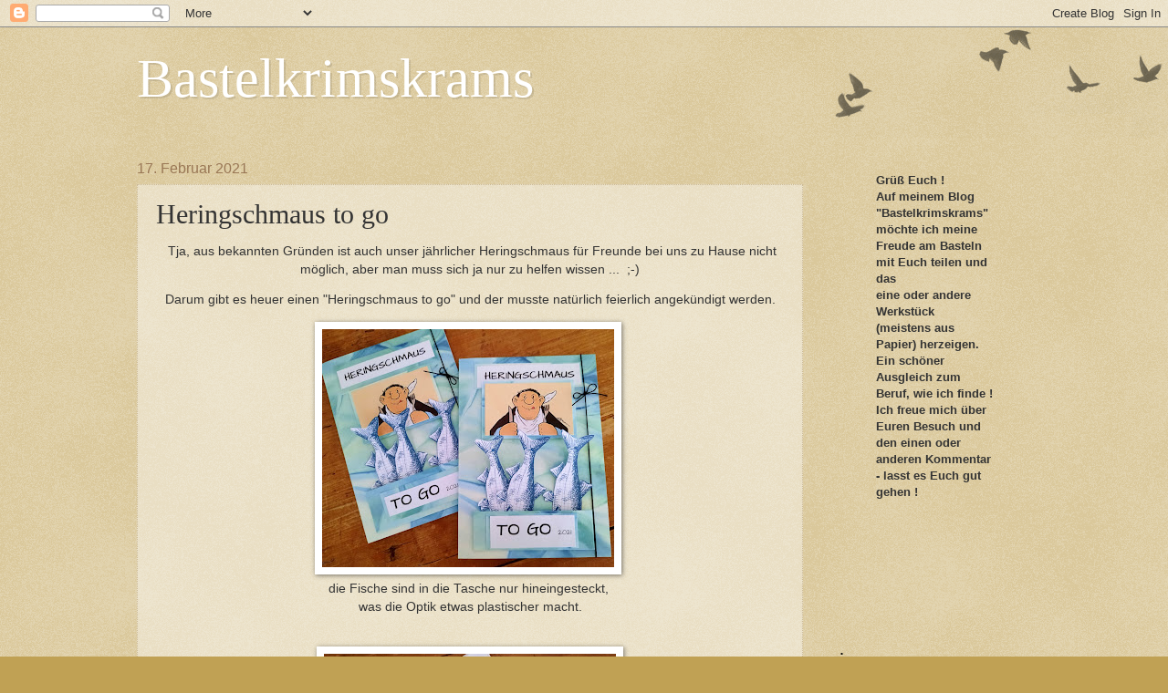

--- FILE ---
content_type: text/html; charset=UTF-8
request_url: http://bastelkrimskrams.blogspot.com/2021/02/heringschmaus-to-go.html
body_size: 23696
content:
<!DOCTYPE html>
<html class='v2' dir='ltr' lang='de'>
<head>
<link href='https://www.blogger.com/static/v1/widgets/335934321-css_bundle_v2.css' rel='stylesheet' type='text/css'/>
<meta content='width=1100' name='viewport'/>
<meta content='text/html; charset=UTF-8' http-equiv='Content-Type'/>
<meta content='blogger' name='generator'/>
<link href='http://bastelkrimskrams.blogspot.com/favicon.ico' rel='icon' type='image/x-icon'/>
<link href='http://bastelkrimskrams.blogspot.com/2021/02/heringschmaus-to-go.html' rel='canonical'/>
<link rel="alternate" type="application/atom+xml" title="           Bastelkrimskrams - Atom" href="http://bastelkrimskrams.blogspot.com/feeds/posts/default" />
<link rel="alternate" type="application/rss+xml" title="           Bastelkrimskrams - RSS" href="http://bastelkrimskrams.blogspot.com/feeds/posts/default?alt=rss" />
<link rel="service.post" type="application/atom+xml" title="           Bastelkrimskrams - Atom" href="https://www.blogger.com/feeds/5688541291575437411/posts/default" />

<link rel="alternate" type="application/atom+xml" title="           Bastelkrimskrams - Atom" href="http://bastelkrimskrams.blogspot.com/feeds/271221283888153411/comments/default" />
<!--Can't find substitution for tag [blog.ieCssRetrofitLinks]-->
<link href='https://blogger.googleusercontent.com/img/b/R29vZ2xl/AVvXsEgxV9-ku6vPjqbakdidntUR26sSozmF8-KIa1Z9Ajib0PanVc1fRI_WcPXD9UjKauxMuzRHk0oU33gFC2ZkPzDqxoVRwgbBRSC_YJ-O2DIpPHZulYirWEaaW6-GdJzX7AgE65SEL0urhrHK/s320/Heringschmaus+to+go+3.jpg' rel='image_src'/>
<meta content='http://bastelkrimskrams.blogspot.com/2021/02/heringschmaus-to-go.html' property='og:url'/>
<meta content='Heringschmaus to go' property='og:title'/>
<meta content=' Tja, aus bekannten Gründen ist auch unser jährlicher Heringschmaus für Freunde bei uns zu Hause nicht möglich, aber man muss sich ja nur zu...' property='og:description'/>
<meta content='https://blogger.googleusercontent.com/img/b/R29vZ2xl/AVvXsEgxV9-ku6vPjqbakdidntUR26sSozmF8-KIa1Z9Ajib0PanVc1fRI_WcPXD9UjKauxMuzRHk0oU33gFC2ZkPzDqxoVRwgbBRSC_YJ-O2DIpPHZulYirWEaaW6-GdJzX7AgE65SEL0urhrHK/w1200-h630-p-k-no-nu/Heringschmaus+to+go+3.jpg' property='og:image'/>
<title>           Bastelkrimskrams: Heringschmaus to go</title>
<style id='page-skin-1' type='text/css'><!--
/*
-----------------------------------------------
Blogger Template Style
Name:     Watermark
Designer: Blogger
URL:      www.blogger.com
----------------------------------------------- */
/* Use this with templates/1ktemplate-*.html */
/* Content
----------------------------------------------- */
body {
font: normal normal 14px Arial, Tahoma, Helvetica, FreeSans, sans-serif;
color: #333333;
background: #c0a154 url(https://resources.blogblog.com/blogblog/data/1kt/watermark/body_background_birds.png) repeat scroll top left;
}
html body .content-outer {
min-width: 0;
max-width: 100%;
width: 100%;
}
.content-outer {
font-size: 92%;
}
a:link {
text-decoration:none;
color: #cc3300;
}
a:visited {
text-decoration:none;
color: #993322;
}
a:hover {
text-decoration:underline;
color: #ff3300;
}
.body-fauxcolumns .cap-top {
margin-top: 30px;
background: transparent url(https://resources.blogblog.com/blogblog/data/1kt/watermark/body_overlay_birds.png) no-repeat scroll top right;
height: 121px;
}
.content-inner {
padding: 0;
}
/* Header
----------------------------------------------- */
.header-inner .Header .titlewrapper,
.header-inner .Header .descriptionwrapper {
padding-left: 20px;
padding-right: 20px;
}
.Header h1 {
font: normal normal 60px Georgia, Utopia, 'Palatino Linotype', Palatino, serif;
color: #ffffff;
text-shadow: 2px 2px rgba(0, 0, 0, .1);
}
.Header h1 a {
color: #ffffff;
}
.Header .description {
font-size: 140%;
color: #997755;
}
/* Tabs
----------------------------------------------- */
.tabs-inner .section {
margin: 0 20px;
}
.tabs-inner .PageList, .tabs-inner .LinkList, .tabs-inner .Labels {
margin-left: -11px;
margin-right: -11px;
background-color: transparent;
border-top: 0 solid #ffffff;
border-bottom: 0 solid #ffffff;
-moz-box-shadow: 0 0 0 rgba(0, 0, 0, .3);
-webkit-box-shadow: 0 0 0 rgba(0, 0, 0, .3);
-goog-ms-box-shadow: 0 0 0 rgba(0, 0, 0, .3);
box-shadow: 0 0 0 rgba(0, 0, 0, .3);
}
.tabs-inner .PageList .widget-content,
.tabs-inner .LinkList .widget-content,
.tabs-inner .Labels .widget-content {
margin: -3px -11px;
background: transparent none  no-repeat scroll right;
}
.tabs-inner .widget ul {
padding: 2px 25px;
max-height: 34px;
background: transparent none no-repeat scroll left;
}
.tabs-inner .widget li {
border: none;
}
.tabs-inner .widget li a {
display: inline-block;
padding: .25em 1em;
font: normal normal 20px Georgia, Utopia, 'Palatino Linotype', Palatino, serif;
color: #cc3300;
border-right: 1px solid #c0a154;
}
.tabs-inner .widget li:first-child a {
border-left: 1px solid #c0a154;
}
.tabs-inner .widget li.selected a, .tabs-inner .widget li a:hover {
color: #000000;
}
/* Headings
----------------------------------------------- */
h2 {
font: normal normal 20px Georgia, Utopia, 'Palatino Linotype', Palatino, serif;
color: #000000;
margin: 0 0 .5em;
}
h2.date-header {
font: normal normal 16px Arial, Tahoma, Helvetica, FreeSans, sans-serif;
color: #997755;
}
/* Main
----------------------------------------------- */
.main-inner .column-center-inner,
.main-inner .column-left-inner,
.main-inner .column-right-inner {
padding: 0 5px;
}
.main-outer {
margin-top: 0;
background: transparent none no-repeat scroll top left;
}
.main-inner {
padding-top: 30px;
}
.main-cap-top {
position: relative;
}
.main-cap-top .cap-right {
position: absolute;
height: 0;
width: 100%;
bottom: 0;
background: transparent none repeat-x scroll bottom center;
}
.main-cap-top .cap-left {
position: absolute;
height: 245px;
width: 280px;
right: 0;
bottom: 0;
background: transparent none no-repeat scroll bottom left;
}
/* Posts
----------------------------------------------- */
.post-outer {
padding: 15px 20px;
margin: 0 0 25px;
background: transparent url(https://resources.blogblog.com/blogblog/data/1kt/watermark/post_background_birds.png) repeat scroll top left;
_background-image: none;
border: dotted 1px #ccbb99;
-moz-box-shadow: 0 0 0 rgba(0, 0, 0, .1);
-webkit-box-shadow: 0 0 0 rgba(0, 0, 0, .1);
-goog-ms-box-shadow: 0 0 0 rgba(0, 0, 0, .1);
box-shadow: 0 0 0 rgba(0, 0, 0, .1);
}
h3.post-title {
font: normal normal 30px Georgia, Utopia, 'Palatino Linotype', Palatino, serif;
margin: 0;
}
.comments h4 {
font: normal normal 30px Georgia, Utopia, 'Palatino Linotype', Palatino, serif;
margin: 1em 0 0;
}
.post-body {
font-size: 105%;
line-height: 1.5;
position: relative;
}
.post-header {
margin: 0 0 1em;
color: #997755;
}
.post-footer {
margin: 10px 0 0;
padding: 10px 0 0;
color: #997755;
border-top: dashed 1px #777777;
}
#blog-pager {
font-size: 140%
}
#comments .comment-author {
padding-top: 1.5em;
border-top: dashed 1px #777777;
background-position: 0 1.5em;
}
#comments .comment-author:first-child {
padding-top: 0;
border-top: none;
}
.avatar-image-container {
margin: .2em 0 0;
}
/* Comments
----------------------------------------------- */
.comments .comments-content .icon.blog-author {
background-repeat: no-repeat;
background-image: url([data-uri]);
}
.comments .comments-content .loadmore a {
border-top: 1px solid #777777;
border-bottom: 1px solid #777777;
}
.comments .continue {
border-top: 2px solid #777777;
}
/* Widgets
----------------------------------------------- */
.widget ul, .widget #ArchiveList ul.flat {
padding: 0;
list-style: none;
}
.widget ul li, .widget #ArchiveList ul.flat li {
padding: .35em 0;
text-indent: 0;
border-top: dashed 1px #777777;
}
.widget ul li:first-child, .widget #ArchiveList ul.flat li:first-child {
border-top: none;
}
.widget .post-body ul {
list-style: disc;
}
.widget .post-body ul li {
border: none;
}
.widget .zippy {
color: #777777;
}
.post-body img, .post-body .tr-caption-container, .Profile img, .Image img,
.BlogList .item-thumbnail img {
padding: 5px;
background: #fff;
-moz-box-shadow: 1px 1px 5px rgba(0, 0, 0, .5);
-webkit-box-shadow: 1px 1px 5px rgba(0, 0, 0, .5);
-goog-ms-box-shadow: 1px 1px 5px rgba(0, 0, 0, .5);
box-shadow: 1px 1px 5px rgba(0, 0, 0, .5);
}
.post-body img, .post-body .tr-caption-container {
padding: 8px;
}
.post-body .tr-caption-container {
color: #333333;
}
.post-body .tr-caption-container img {
padding: 0;
background: transparent;
border: none;
-moz-box-shadow: 0 0 0 rgba(0, 0, 0, .1);
-webkit-box-shadow: 0 0 0 rgba(0, 0, 0, .1);
-goog-ms-box-shadow: 0 0 0 rgba(0, 0, 0, .1);
box-shadow: 0 0 0 rgba(0, 0, 0, .1);
}
/* Footer
----------------------------------------------- */
.footer-outer {
color:#ccbb99;
background: #330000 url(https://resources.blogblog.com/blogblog/data/1kt/watermark/body_background_navigator.png) repeat scroll top left;
}
.footer-outer a {
color: #ff7755;
}
.footer-outer a:visited {
color: #dd5533;
}
.footer-outer a:hover {
color: #ff9977;
}
.footer-outer .widget h2 {
color: #eeddbb;
}
/* Mobile
----------------------------------------------- */
body.mobile  {
background-size: 100% auto;
}
.mobile .body-fauxcolumn-outer {
background: transparent none repeat scroll top left;
}
html .mobile .mobile-date-outer {
border-bottom: none;
background: transparent url(https://resources.blogblog.com/blogblog/data/1kt/watermark/post_background_birds.png) repeat scroll top left;
_background-image: none;
margin-bottom: 10px;
}
.mobile .main-inner .date-outer {
padding: 0;
}
.mobile .main-inner .date-header {
margin: 10px;
}
.mobile .main-cap-top {
z-index: -1;
}
.mobile .content-outer {
font-size: 100%;
}
.mobile .post-outer {
padding: 10px;
}
.mobile .main-cap-top .cap-left {
background: transparent none no-repeat scroll bottom left;
}
.mobile .body-fauxcolumns .cap-top {
margin: 0;
}
.mobile-link-button {
background: transparent url(https://resources.blogblog.com/blogblog/data/1kt/watermark/post_background_birds.png) repeat scroll top left;
}
.mobile-link-button a:link, .mobile-link-button a:visited {
color: #cc3300;
}
.mobile-index-date .date-header {
color: #997755;
}
.mobile-index-contents {
color: #333333;
}
.mobile .tabs-inner .section {
margin: 0;
}
.mobile .tabs-inner .PageList {
margin-left: 0;
margin-right: 0;
}
.mobile .tabs-inner .PageList .widget-content {
margin: 0;
color: #000000;
background: transparent url(https://resources.blogblog.com/blogblog/data/1kt/watermark/post_background_birds.png) repeat scroll top left;
}
.mobile .tabs-inner .PageList .widget-content .pagelist-arrow {
border-left: 1px solid #c0a154;
}

--></style>
<style id='template-skin-1' type='text/css'><!--
body {
min-width: 1020px;
}
.content-outer, .content-fauxcolumn-outer, .region-inner {
min-width: 1020px;
max-width: 1020px;
_width: 1020px;
}
.main-inner .columns {
padding-left: 0px;
padding-right: 250px;
}
.main-inner .fauxcolumn-center-outer {
left: 0px;
right: 250px;
/* IE6 does not respect left and right together */
_width: expression(this.parentNode.offsetWidth -
parseInt("0px") -
parseInt("250px") + 'px');
}
.main-inner .fauxcolumn-left-outer {
width: 0px;
}
.main-inner .fauxcolumn-right-outer {
width: 250px;
}
.main-inner .column-left-outer {
width: 0px;
right: 100%;
margin-left: -0px;
}
.main-inner .column-right-outer {
width: 250px;
margin-right: -250px;
}
#layout {
min-width: 0;
}
#layout .content-outer {
min-width: 0;
width: 800px;
}
#layout .region-inner {
min-width: 0;
width: auto;
}
body#layout div.add_widget {
padding: 8px;
}
body#layout div.add_widget a {
margin-left: 32px;
}
--></style>
<link href='https://www.blogger.com/dyn-css/authorization.css?targetBlogID=5688541291575437411&amp;zx=a9b03b14-4189-4ec7-a017-13879989bd71' media='none' onload='if(media!=&#39;all&#39;)media=&#39;all&#39;' rel='stylesheet'/><noscript><link href='https://www.blogger.com/dyn-css/authorization.css?targetBlogID=5688541291575437411&amp;zx=a9b03b14-4189-4ec7-a017-13879989bd71' rel='stylesheet'/></noscript>
<meta name='google-adsense-platform-account' content='ca-host-pub-1556223355139109'/>
<meta name='google-adsense-platform-domain' content='blogspot.com'/>

</head>
<body class='loading variant-birds'>
<div class='navbar section' id='navbar' name='Navbar'><div class='widget Navbar' data-version='1' id='Navbar1'><script type="text/javascript">
    function setAttributeOnload(object, attribute, val) {
      if(window.addEventListener) {
        window.addEventListener('load',
          function(){ object[attribute] = val; }, false);
      } else {
        window.attachEvent('onload', function(){ object[attribute] = val; });
      }
    }
  </script>
<div id="navbar-iframe-container"></div>
<script type="text/javascript" src="https://apis.google.com/js/platform.js"></script>
<script type="text/javascript">
      gapi.load("gapi.iframes:gapi.iframes.style.bubble", function() {
        if (gapi.iframes && gapi.iframes.getContext) {
          gapi.iframes.getContext().openChild({
              url: 'https://www.blogger.com/navbar/5688541291575437411?po\x3d271221283888153411\x26origin\x3dhttp://bastelkrimskrams.blogspot.com',
              where: document.getElementById("navbar-iframe-container"),
              id: "navbar-iframe"
          });
        }
      });
    </script><script type="text/javascript">
(function() {
var script = document.createElement('script');
script.type = 'text/javascript';
script.src = '//pagead2.googlesyndication.com/pagead/js/google_top_exp.js';
var head = document.getElementsByTagName('head')[0];
if (head) {
head.appendChild(script);
}})();
</script>
</div></div>
<div class='body-fauxcolumns'>
<div class='fauxcolumn-outer body-fauxcolumn-outer'>
<div class='cap-top'>
<div class='cap-left'></div>
<div class='cap-right'></div>
</div>
<div class='fauxborder-left'>
<div class='fauxborder-right'></div>
<div class='fauxcolumn-inner'>
</div>
</div>
<div class='cap-bottom'>
<div class='cap-left'></div>
<div class='cap-right'></div>
</div>
</div>
</div>
<div class='content'>
<div class='content-fauxcolumns'>
<div class='fauxcolumn-outer content-fauxcolumn-outer'>
<div class='cap-top'>
<div class='cap-left'></div>
<div class='cap-right'></div>
</div>
<div class='fauxborder-left'>
<div class='fauxborder-right'></div>
<div class='fauxcolumn-inner'>
</div>
</div>
<div class='cap-bottom'>
<div class='cap-left'></div>
<div class='cap-right'></div>
</div>
</div>
</div>
<div class='content-outer'>
<div class='content-cap-top cap-top'>
<div class='cap-left'></div>
<div class='cap-right'></div>
</div>
<div class='fauxborder-left content-fauxborder-left'>
<div class='fauxborder-right content-fauxborder-right'></div>
<div class='content-inner'>
<header>
<div class='header-outer'>
<div class='header-cap-top cap-top'>
<div class='cap-left'></div>
<div class='cap-right'></div>
</div>
<div class='fauxborder-left header-fauxborder-left'>
<div class='fauxborder-right header-fauxborder-right'></div>
<div class='region-inner header-inner'>
<div class='header section' id='header' name='Header'><div class='widget Header' data-version='1' id='Header1'>
<div id='header-inner'>
<div class='titlewrapper'>
<h1 class='title'>
<a href='http://bastelkrimskrams.blogspot.com/'>
           Bastelkrimskrams
</a>
</h1>
</div>
<div class='descriptionwrapper'>
<p class='description'><span>
</span></p>
</div>
</div>
</div></div>
</div>
</div>
<div class='header-cap-bottom cap-bottom'>
<div class='cap-left'></div>
<div class='cap-right'></div>
</div>
</div>
</header>
<div class='tabs-outer'>
<div class='tabs-cap-top cap-top'>
<div class='cap-left'></div>
<div class='cap-right'></div>
</div>
<div class='fauxborder-left tabs-fauxborder-left'>
<div class='fauxborder-right tabs-fauxborder-right'></div>
<div class='region-inner tabs-inner'>
<div class='tabs no-items section' id='crosscol' name='Spaltenübergreifend'></div>
<div class='tabs no-items section' id='crosscol-overflow' name='Cross-Column 2'></div>
</div>
</div>
<div class='tabs-cap-bottom cap-bottom'>
<div class='cap-left'></div>
<div class='cap-right'></div>
</div>
</div>
<div class='main-outer'>
<div class='main-cap-top cap-top'>
<div class='cap-left'></div>
<div class='cap-right'></div>
</div>
<div class='fauxborder-left main-fauxborder-left'>
<div class='fauxborder-right main-fauxborder-right'></div>
<div class='region-inner main-inner'>
<div class='columns fauxcolumns'>
<div class='fauxcolumn-outer fauxcolumn-center-outer'>
<div class='cap-top'>
<div class='cap-left'></div>
<div class='cap-right'></div>
</div>
<div class='fauxborder-left'>
<div class='fauxborder-right'></div>
<div class='fauxcolumn-inner'>
</div>
</div>
<div class='cap-bottom'>
<div class='cap-left'></div>
<div class='cap-right'></div>
</div>
</div>
<div class='fauxcolumn-outer fauxcolumn-left-outer'>
<div class='cap-top'>
<div class='cap-left'></div>
<div class='cap-right'></div>
</div>
<div class='fauxborder-left'>
<div class='fauxborder-right'></div>
<div class='fauxcolumn-inner'>
</div>
</div>
<div class='cap-bottom'>
<div class='cap-left'></div>
<div class='cap-right'></div>
</div>
</div>
<div class='fauxcolumn-outer fauxcolumn-right-outer'>
<div class='cap-top'>
<div class='cap-left'></div>
<div class='cap-right'></div>
</div>
<div class='fauxborder-left'>
<div class='fauxborder-right'></div>
<div class='fauxcolumn-inner'>
</div>
</div>
<div class='cap-bottom'>
<div class='cap-left'></div>
<div class='cap-right'></div>
</div>
</div>
<!-- corrects IE6 width calculation -->
<div class='columns-inner'>
<div class='column-center-outer'>
<div class='column-center-inner'>
<div class='main section' id='main' name='Hauptbereich'><div class='widget Blog' data-version='1' id='Blog1'>
<div class='blog-posts hfeed'>

          <div class="date-outer">
        
<h2 class='date-header'><span>17. Februar 2021</span></h2>

          <div class="date-posts">
        
<div class='post-outer'>
<div class='post hentry uncustomized-post-template' itemprop='blogPost' itemscope='itemscope' itemtype='http://schema.org/BlogPosting'>
<meta content='https://blogger.googleusercontent.com/img/b/R29vZ2xl/AVvXsEgxV9-ku6vPjqbakdidntUR26sSozmF8-KIa1Z9Ajib0PanVc1fRI_WcPXD9UjKauxMuzRHk0oU33gFC2ZkPzDqxoVRwgbBRSC_YJ-O2DIpPHZulYirWEaaW6-GdJzX7AgE65SEL0urhrHK/s320/Heringschmaus+to+go+3.jpg' itemprop='image_url'/>
<meta content='5688541291575437411' itemprop='blogId'/>
<meta content='271221283888153411' itemprop='postId'/>
<a name='271221283888153411'></a>
<h3 class='post-title entry-title' itemprop='name'>
Heringschmaus to go
</h3>
<div class='post-header'>
<div class='post-header-line-1'></div>
</div>
<div class='post-body entry-content' id='post-body-271221283888153411' itemprop='description articleBody'>
<p style="text-align: center;">&nbsp;Tja, aus bekannten Gründen ist auch unser jährlicher Heringschmaus für Freunde bei uns zu Hause nicht möglich, aber man muss sich ja nur zu helfen wissen ...&nbsp; ;-)</p><p style="text-align: center;">Darum gibt es heuer einen "Heringschmaus to go" und der musste natürlich feierlich angekündigt werden.</p><p style="text-align: center;"></p><div class="separator" style="clear: both; text-align: center;"><a href="https://blogger.googleusercontent.com/img/b/R29vZ2xl/AVvXsEgxV9-ku6vPjqbakdidntUR26sSozmF8-KIa1Z9Ajib0PanVc1fRI_WcPXD9UjKauxMuzRHk0oU33gFC2ZkPzDqxoVRwgbBRSC_YJ-O2DIpPHZulYirWEaaW6-GdJzX7AgE65SEL0urhrHK/s2048/Heringschmaus+to+go+3.jpg" imageanchor="1" style="margin-left: 1em; margin-right: 1em;"><img border="0" data-original-height="1673" data-original-width="2048" src="https://blogger.googleusercontent.com/img/b/R29vZ2xl/AVvXsEgxV9-ku6vPjqbakdidntUR26sSozmF8-KIa1Z9Ajib0PanVc1fRI_WcPXD9UjKauxMuzRHk0oU33gFC2ZkPzDqxoVRwgbBRSC_YJ-O2DIpPHZulYirWEaaW6-GdJzX7AgE65SEL0urhrHK/s320/Heringschmaus+to+go+3.jpg" width="320" /></a>&nbsp;</div><div class="separator" style="clear: both; text-align: center;">die Fische sind in die Tasche nur hineingesteckt,&nbsp;</div><div class="separator" style="clear: both; text-align: center;">was die Optik etwas plastischer macht.</div><div class="separator" style="clear: both; text-align: center;"><br /></div><p></p><p style="text-align: center;"></p><div class="separator" style="clear: both; text-align: center;"><a href="https://blogger.googleusercontent.com/img/b/R29vZ2xl/AVvXsEh7bSqutE-nHg_bP5QMbENK-rCwnyzIM2rYaiE4hWaedvwviXMpz9nF0b7gmIalxV9hsjlrey_g4uupRQbT2lfxR_nOQNvYCndDoNL1nIr78TnTXxZDd9EBFoyAqTCPDBb7WT71s4Eg3H5J/s2048/Heringschmaus+to+go+5.jpg" imageanchor="1" style="margin-left: 1em; margin-right: 1em;"><img border="0" data-original-height="1536" data-original-width="2048" src="https://blogger.googleusercontent.com/img/b/R29vZ2xl/AVvXsEh7bSqutE-nHg_bP5QMbENK-rCwnyzIM2rYaiE4hWaedvwviXMpz9nF0b7gmIalxV9hsjlrey_g4uupRQbT2lfxR_nOQNvYCndDoNL1nIr78TnTXxZDd9EBFoyAqTCPDBb7WT71s4Eg3H5J/s320/Heringschmaus+to+go+5.jpg" width="320" /></a></div>&nbsp;<p></p><p style="text-align: center;">innen sind die unterschiedlichen Speisen benannt und mit Foto abgebildet<br /></p><div class="separator" style="clear: both; text-align: center;"><a href="https://blogger.googleusercontent.com/img/b/R29vZ2xl/AVvXsEivE6foYc3smIDYMQeHP8Ae_un5HCsFfApNTkj-RJsCwIxLvzfh9Er19qkRVgFrHSjgx8mghyphenhyphenjpMtqWs9-Z8BmofElShLLxZRKoYiN8xbHGVGHPWw5fUBVUe49IxXxc2nx7hhhGDJphNcy4/s2048/Heringschmaus+to+go+6.jpg" imageanchor="1" style="margin-left: 1em; margin-right: 1em;"><img border="0" data-original-height="1664" data-original-width="2048" src="https://blogger.googleusercontent.com/img/b/R29vZ2xl/AVvXsEivE6foYc3smIDYMQeHP8Ae_un5HCsFfApNTkj-RJsCwIxLvzfh9Er19qkRVgFrHSjgx8mghyphenhyphenjpMtqWs9-Z8BmofElShLLxZRKoYiN8xbHGVGHPWw5fUBVUe49IxXxc2nx7hhhGDJphNcy4/s320/Heringschmaus+to+go+6.jpg" width="320" /></a></div><p></p><p style="text-align: center;">Für heuer ist diese Variante des Heringschmauses a&#180;la Montag ganz gut gelungen, aber im nächsten Jahr wollen mein Mann und ich unsere Freunde wieder persönlich bei uns zu Hause bewirten und verwöhnen. Eine hübsche Einladung wird es da auf jeden Fall wieder geben !</p><p style="text-align: center;">Tschüß, bis bald</p><p style="text-align: center;">Sabine<br /></p><p style="text-align: center;"></p><p style="text-align: center;"><br />&nbsp;<br /></p>
<div style='clear: both;'></div>
</div>
<div class='post-footer'>
<div class='post-footer-line post-footer-line-1'>
<span class='post-author vcard'>
Eingestellt von
<span class='fn' itemprop='author' itemscope='itemscope' itemtype='http://schema.org/Person'>
<meta content='https://www.blogger.com/profile/07798727777225337651' itemprop='url'/>
<a class='g-profile' href='https://www.blogger.com/profile/07798727777225337651' rel='author' title='author profile'>
<span itemprop='name'>bastelkrimskrams</span>
</a>
</span>
</span>
<span class='post-timestamp'>
um
<meta content='http://bastelkrimskrams.blogspot.com/2021/02/heringschmaus-to-go.html' itemprop='url'/>
<a class='timestamp-link' href='http://bastelkrimskrams.blogspot.com/2021/02/heringschmaus-to-go.html' rel='bookmark' title='permanent link'><abbr class='published' itemprop='datePublished' title='2021-02-17T06:00:00+01:00'>06:00</abbr></a>
</span>
<span class='post-comment-link'>
</span>
<span class='post-icons'>
<span class='item-control blog-admin pid-571900162'>
<a href='https://www.blogger.com/post-edit.g?blogID=5688541291575437411&postID=271221283888153411&from=pencil' title='Post bearbeiten'>
<img alt='' class='icon-action' height='18' src='https://resources.blogblog.com/img/icon18_edit_allbkg.gif' width='18'/>
</a>
</span>
</span>
<div class='post-share-buttons goog-inline-block'>
<a class='goog-inline-block share-button sb-email' href='https://www.blogger.com/share-post.g?blogID=5688541291575437411&postID=271221283888153411&target=email' target='_blank' title='Diesen Post per E-Mail versenden'><span class='share-button-link-text'>Diesen Post per E-Mail versenden</span></a><a class='goog-inline-block share-button sb-blog' href='https://www.blogger.com/share-post.g?blogID=5688541291575437411&postID=271221283888153411&target=blog' onclick='window.open(this.href, "_blank", "height=270,width=475"); return false;' target='_blank' title='BlogThis!'><span class='share-button-link-text'>BlogThis!</span></a><a class='goog-inline-block share-button sb-twitter' href='https://www.blogger.com/share-post.g?blogID=5688541291575437411&postID=271221283888153411&target=twitter' target='_blank' title='Auf X teilen'><span class='share-button-link-text'>Auf X teilen</span></a><a class='goog-inline-block share-button sb-facebook' href='https://www.blogger.com/share-post.g?blogID=5688541291575437411&postID=271221283888153411&target=facebook' onclick='window.open(this.href, "_blank", "height=430,width=640"); return false;' target='_blank' title='In Facebook freigeben'><span class='share-button-link-text'>In Facebook freigeben</span></a><a class='goog-inline-block share-button sb-pinterest' href='https://www.blogger.com/share-post.g?blogID=5688541291575437411&postID=271221283888153411&target=pinterest' target='_blank' title='Auf Pinterest teilen'><span class='share-button-link-text'>Auf Pinterest teilen</span></a>
</div>
</div>
<div class='post-footer-line post-footer-line-2'>
<span class='post-labels'>
</span>
</div>
<div class='post-footer-line post-footer-line-3'>
<span class='post-location'>
</span>
</div>
</div>
</div>
<div class='comments' id='comments'>
<a name='comments'></a>
<h4>Keine Kommentare:</h4>
<div id='Blog1_comments-block-wrapper'>
<dl class='avatar-comment-indent' id='comments-block'>
</dl>
</div>
<p class='comment-footer'>
<div class='comment-form'>
<a name='comment-form'></a>
<h4 id='comment-post-message'>Kommentar veröffentlichen</h4>
<p>
</p>
<a href='https://www.blogger.com/comment/frame/5688541291575437411?po=271221283888153411&hl=de&saa=85391&origin=http://bastelkrimskrams.blogspot.com' id='comment-editor-src'></a>
<iframe allowtransparency='true' class='blogger-iframe-colorize blogger-comment-from-post' frameborder='0' height='410px' id='comment-editor' name='comment-editor' src='' width='100%'></iframe>
<script src='https://www.blogger.com/static/v1/jsbin/2830521187-comment_from_post_iframe.js' type='text/javascript'></script>
<script type='text/javascript'>
      BLOG_CMT_createIframe('https://www.blogger.com/rpc_relay.html');
    </script>
</div>
</p>
</div>
</div>

        </div></div>
      
</div>
<div class='blog-pager' id='blog-pager'>
<span id='blog-pager-newer-link'>
<a class='blog-pager-newer-link' href='http://bastelkrimskrams.blogspot.com/2021/02/geschenktasche.html' id='Blog1_blog-pager-newer-link' title='Neuerer Post'>Neuerer Post</a>
</span>
<span id='blog-pager-older-link'>
<a class='blog-pager-older-link' href='http://bastelkrimskrams.blogspot.com/2021/02/valentinskarten.html' id='Blog1_blog-pager-older-link' title='Älterer Post'>Älterer Post</a>
</span>
<a class='home-link' href='http://bastelkrimskrams.blogspot.com/'>Startseite</a>
</div>
<div class='clear'></div>
<div class='post-feeds'>
<div class='feed-links'>
Abonnieren
<a class='feed-link' href='http://bastelkrimskrams.blogspot.com/feeds/271221283888153411/comments/default' target='_blank' type='application/atom+xml'>Kommentare zum Post (Atom)</a>
</div>
</div>
</div></div>
</div>
</div>
<div class='column-left-outer'>
<div class='column-left-inner'>
<aside>
</aside>
</div>
</div>
<div class='column-right-outer'>
<div class='column-right-inner'>
<aside>
<div class='sidebar section' id='sidebar-right-1'><div class='widget Text' data-version='1' id='Text1'>
<div class='widget-content'>
<b><blockquote><div>Grüß Euch !<br/>Auf meinem Blog </div><div>"Bastelkrimskrams"</div><div>möchte ich meine Freude am Basteln </div><div>mit Euch teilen und das </div><div>eine oder andere Werkstück<br/>(meistens aus Papier) herzeigen.<br/>Ein schöner Ausgleich zum Beruf, wie ich finde !<br/>Ich freue mich über Euren Besuch und den einen oder anderen Kommentar - lasst es Euch gut gehen !</div><div> </div><div> </div></blockquote></b><br/><br/><br/><br/><br/><br/>
</div>
<div class='clear'></div>
</div><div class='widget Image' data-version='1' id='Image2'>
<h2>.</h2>
<div class='widget-content'>
<a href='http://matchthesketch.blogspot.co.at/'>
<img alt='.' height='200' id='Image2_img' src='https://blogger.googleusercontent.com/img/b/R29vZ2xl/AVvXsEh2jEkus6bUtlXeNFygYP9Elt3kx35zRxm9Hw8-ZK0gvI2k1URgmPH0yMe_Z9LXtSu_0Kd89NyrJRL2QDbnXahcFDPchAMREsu6ZfU7OdQEYRGTUQp4kxIJzPtkyXC2wTkYacBOpFHtDXIE/s1600/Logo+Match+the+Sketch+-+Proud+winner.png' width='200'/>
</a>
<br/>
</div>
<div class='clear'></div>
</div><div class='widget BlogList' data-version='1' id='BlogList1'>
<h2 class='title'>Meine Blog-Liste</h2>
<div class='widget-content'>
<div class='blog-list-container' id='BlogList1_container'>
<ul id='BlogList1_blogs'>
<li style='display: block;'>
<div class='blog-icon'>
<img data-lateloadsrc='https://lh3.googleusercontent.com/blogger_img_proxy/AEn0k_uq5mzGtw9k1SNkOpXwuFjtH6ORRNVQCImHAkyXkuwl9JcM6CNczMK4XoWQ-QI9xGtZeqSMDXFlohHHlAstK8zCzMhBUxcgPzfsdbabEhVklVavsf_SJQi9Rw=s16-w16-h16' height='16' width='16'/>
</div>
<div class='blog-content'>
<div class='blog-title'>
<a href='https://zauberhaft-handgemacht.blogspot.com/' target='_blank'>
Zauberhaft-handgemacht</a>
</div>
<div class='item-content'>
<div class='item-thumbnail'>
<a href='https://zauberhaft-handgemacht.blogspot.com/' target='_blank'>
<img alt='' border='0' height='72' src='https://blogger.googleusercontent.com/img/b/R29vZ2xl/AVvXsEiaoeGyaYnASFaIusoDINE0UD8D7FyHW8W2rxVX0-0k2TlhjR2XHT_S43XPHhHBOQL7kX5C0Q2YCrGmuHapn9hELncTzqS7GFemneou3mkj32CMxAiLgXms4r1HEJJYxucE_TZTJpOcfB4FuKPQptdzzO-QyivXp0f2omOSlhqPqk7ZqBS4Chro-vRbYA3u/s72-c/Langer%20Hase.jpg' width='72'/>
</a>
</div>
<span class='item-title'>
<a href='https://zauberhaft-handgemacht.blogspot.com/2026/01/fruhlingsgefuhle.html' target='_blank'>
Frühlingsgefühle
</a>
</span>
<div class='item-time'>
vor 13 Stunden
</div>
</div>
</div>
<div style='clear: both;'></div>
</li>
<li style='display: block;'>
<div class='blog-icon'>
<img data-lateloadsrc='https://lh3.googleusercontent.com/blogger_img_proxy/AEn0k_sAr0x5Hk9IC3lyNjzWRs7IqsFL86d5ebHo9x3RiNkF4_pqLjT43TzCd9w7pmSY1vJVuUl03eyqnq2Ia4cVztDKe-MhC8OlZAiLVasxfDpnvWmcvxiP7OCq=s16-w16-h16' height='16' width='16'/>
</div>
<div class='blog-content'>
<div class='blog-title'>
<a href='https://bellas-papiertraeume.blogspot.com/' target='_blank'>
{Bellas} Papierträume</a>
</div>
<div class='item-content'>
<div class='item-thumbnail'>
<a href='https://bellas-papiertraeume.blogspot.com/' target='_blank'>
<img alt='' border='0' height='72' src='https://blogger.googleusercontent.com/img/b/R29vZ2xl/AVvXsEhrUBHXI-KrJXSIVbAVZ5-DItiO8DkiJbP_YYwQgU1CuWvm9nqMk7rXkRy_EXSwgq0Y7mUcqqa5Tr4cAbO0x09mkjrkuyEvBNgwj1AEjkr4OTcDgG4BjYWFHsjvJB69oa037hnukjD-LtPJ4QryrSe4kfX5ThlErJ2ETe7E9GlXtciPLp3LGom6ROtiO7A/s72-w320-h400-c/IMG_4031~photo.jpg' width='72'/>
</a>
</div>
<span class='item-title'>
<a href='https://bellas-papiertraeume.blogspot.com/2026/01/streifen.html' target='_blank'>
STREIFEN
</a>
</span>
<div class='item-time'>
vor 14 Stunden
</div>
</div>
</div>
<div style='clear: both;'></div>
</li>
<li style='display: block;'>
<div class='blog-icon'>
<img data-lateloadsrc='https://lh3.googleusercontent.com/blogger_img_proxy/AEn0k_tLESA8F7oYHLQVDef2fONfxsIbMVIMEKaXmc1KODVwQH4clA1pEV0Qw6sXV2nnGkzz0m_gmBqQSB6Lfgiznv7_JBtcjulgAep4v-HLzz94VHMz1wdFOw=s16-w16-h16' height='16' width='16'/>
</div>
<div class='blog-content'>
<div class='blog-title'>
<a href='https://gismoskreativeseite.blogspot.com/' target='_blank'>
Gismo`s kreative Seite</a>
</div>
<div class='item-content'>
<div class='item-thumbnail'>
<a href='https://gismoskreativeseite.blogspot.com/' target='_blank'>
<img alt='' border='0' height='72' src='https://blogger.googleusercontent.com/img/b/R29vZ2xl/AVvXsEhO3IcglJHKiy1gPiIrZDTH6t3T3vs4cXykOQg_S1X5sfhOPcJ4hKI3ZZjPALd0mQ6eomyJxYXot3AZ9MxQZoF4BZYFO7aI8UWu4-IR5TzNaSsO_tDSZd3kUgRw_-HyeAz3rHu1QcwHK5_krCWHsKoalNFJjP_EF8i0DbfYQ4EDJ_Zdb4jJVkNrq-lPGC4/s72-w400-h400-c/20260107_121007.jpg' width='72'/>
</a>
</div>
<span class='item-title'>
<a href='https://gismoskreativeseite.blogspot.com/2026/01/love.html' target='_blank'>
LOVE
</a>
</span>
<div class='item-time'>
vor 6 Tagen
</div>
</div>
</div>
<div style='clear: both;'></div>
</li>
<li style='display: block;'>
<div class='blog-icon'>
<img data-lateloadsrc='https://lh3.googleusercontent.com/blogger_img_proxy/AEn0k_u3MwbeuQqbvZ6pKPPuLuHiQIwHdJXD5MHkMoHt8FQeI-D0MSu-EakBUwAyqPaC8mEzPFArq0YAb4ZB8zt97zlcyH_4OHTCRuYwgu0To9NT5hZBUw=s16-w16-h16' height='16' width='16'/>
</div>
<div class='blog-content'>
<div class='blog-title'>
<a href='https://stempel-einfach.blogspot.com/' target='_blank'>
stempel einfach - Kreativ mit Stampin Up in Köln, Bonn, Troisdorf. Kurse, Kataloge, Verkauf</a>
</div>
<div class='item-content'>
<div class='item-thumbnail'>
<a href='https://stempel-einfach.blogspot.com/' target='_blank'>
<img alt='' border='0' height='72' src='https://blogger.googleusercontent.com/img/a/AVvXsEgTjupAQ-_sCczvj2H9zQF33CrcykyxZ5mhbDJp7dsDhaKiRUtrDutR6pk3p2swwPlMQemOaU_9V2Qp4yJZB7Idsty9e3fLoM6z88qLmZncUyoAubH-04xtPyOwbKbnFYXsLTfEFcJUlVQ0L8d4qP4Ha_m2AvXBHJIBCIF5-GbZGVyj-2HxUePFH9qWEfI=s72-c' width='72'/>
</a>
</div>
<span class='item-title'>
<a href='https://stempel-einfach.blogspot.com/2026/01/pillow-boxen-zum-start.html' target='_blank'>
Pillow Boxen zum Start
</a>
</span>
<div class='item-time'>
vor 1 Woche
</div>
</div>
</div>
<div style='clear: both;'></div>
</li>
<li style='display: block;'>
<div class='blog-icon'>
<img data-lateloadsrc='https://lh3.googleusercontent.com/blogger_img_proxy/AEn0k_vJSOZ5CN7TPSg3I07nmdyRkr5YEpXXRGTLrACZW69g8NgF9l9zfra7UdRk7PUu9jH6y_3FPEgH8NDZRDbMwfr0XS5nBKZhhPAGe7RR=s16-w16-h16' height='16' width='16'/>
</div>
<div class='blog-content'>
<div class='blog-title'>
<a href='https://andi-amo.blogspot.com/' target='_blank'>
andi-amo</a>
</div>
<div class='item-content'>
<div class='item-thumbnail'>
<a href='https://andi-amo.blogspot.com/' target='_blank'>
<img alt='' border='0' height='72' src='https://blogger.googleusercontent.com/img/b/R29vZ2xl/AVvXsEiwoY7MgLbHb9Yns4MHBDf5oNJieTgMxwffnSvQUX-UG47RZ6wtXCYYxyLMSoyNeqbRezYBYZtrx5G_tuA2WqAHcKgWNkE281ev9ivCRTle3Bk1Q1gqn2EcteKFnR3g6s1T1mue4w2Xcu3zuUSL3bWSd7Tr6qD8beqNlagSBeM2MTMiF_jLlOBYfZiUhQxT/s72-w512-h640-c/diy%20selfcare%20adventskalender%20stampin%20up%20moderne%20weihnachten%201c.jpg' width='72'/>
</a>
</div>
<span class='item-title'>
<a href='https://andi-amo.blogspot.com/2026/01/diy-selfcare-adventskalender-in-der-dose.html' target='_blank'>
DIY SELFCARE ADVENTSKALENDER IN DER DOSE
</a>
</span>
<div class='item-time'>
vor 1 Woche
</div>
</div>
</div>
<div style='clear: both;'></div>
</li>
<li style='display: block;'>
<div class='blog-icon'>
<img data-lateloadsrc='https://lh3.googleusercontent.com/blogger_img_proxy/AEn0k_tvbpVUaNA-jIwGBsztANHIj2g-aV8QFpFKz5QIWw_3PjB82stZqGdYkj7AnCFWsmY1dcHZWZdztGNzV29_z8kcLcCGfw57hrPNF8NzPcdaloCf=s16-w16-h16' height='16' width='16'/>
</div>
<div class='blog-content'>
<div class='blog-title'>
<a href='https://www.astridspapiereuphorie.at' target='_blank'>
Astrids Papiereuphorie</a>
</div>
<div class='item-content'>
<span class='item-title'>
<a href='https://www.astridspapiereuphorie.at/2025/12/new-at-su-follow-the-sketch/' target='_blank'>
New at SU Follow The Sketch
</a>
</span>
<div class='item-time'>
vor 4 Wochen
</div>
</div>
</div>
<div style='clear: both;'></div>
</li>
<li style='display: block;'>
<div class='blog-icon'>
<img data-lateloadsrc='https://lh3.googleusercontent.com/blogger_img_proxy/AEn0k_vb4alONqfyjYetDkzlDMS9GiGLsZGUqyUjoiHl5JX5o9EAhvOur18MAnHRyFjY3PWI-88JisInuvZIk8nfZiyQPy4_L10SB9H333tJUsjKj_hQTg=s16-w16-h16' height='16' width='16'/>
</div>
<div class='blog-content'>
<div class='blog-title'>
<a href='https://www.wunderbarestempelwelt.at' target='_blank'>
Wunderbare Stempelwelt</a>
</div>
<div class='item-content'>
<span class='item-title'>
<a href='https://www.wunderbarestempelwelt.at/servietten-box' target='_blank'>
Servietten-Box
</a>
</span>
<div class='item-time'>
vor 3 Monaten
</div>
</div>
</div>
<div style='clear: both;'></div>
</li>
<li style='display: block;'>
<div class='blog-icon'>
<img data-lateloadsrc='https://lh3.googleusercontent.com/blogger_img_proxy/AEn0k_tXyFiTYICGwFXNiZz3KEYyZeRzhXcIfnTwi8z5zQ2MFBYYlwJxwD_5-f6xJPyn9hTCjz6D4bUqTVZjTtZ_uPdshkXzo3aieK76Tg=s16-w16-h16' height='16' width='16'/>
</div>
<div class='blog-content'>
<div class='blog-title'>
<a href='https://www.stempelklecks.de/' target='_blank'>
www.stempelklecks.de Blog Feed</a>
</div>
<div class='item-content'>
<span class='item-title'>
<a href='https://www.stempelklecks.de/2024/12/27/gl%C3%BCckspilze/' target='_blank'>
Glückspilze
</a>
</span>
<div class='item-time'>
vor 1 Jahr
</div>
</div>
</div>
<div style='clear: both;'></div>
</li>
<li style='display: block;'>
<div class='blog-icon'>
<img data-lateloadsrc='https://lh3.googleusercontent.com/blogger_img_proxy/AEn0k_t4yrONViaBlKhsmUziu1fYZAI4QPR6vEahvgf0Kx8_Ow2N1KxI6_8fOLKRSuDZK34JF9yaxoGLey5le4T0tpuM-AIpHQWKUhz0VuA0oyu2gQ=s16-w16-h16' height='16' width='16'/>
</div>
<div class='blog-content'>
<div class='blog-title'>
<a href='https://mellisstempelparadies.com' target='_blank'>
Melli's StempelParadies</a>
</div>
<div class='item-content'>
<span class='item-title'>
<a href='https://mellisstempelparadies.com/2024/01/17/explosionsbox-harry-potter/' target='_blank'>
Explosionsbox Harry Potter
</a>
</span>
<div class='item-time'>
vor 2 Jahren
</div>
</div>
</div>
<div style='clear: both;'></div>
</li>
<li style='display: block;'>
<div class='blog-icon'>
<img data-lateloadsrc='https://lh3.googleusercontent.com/blogger_img_proxy/AEn0k_uiomLGvMVWmLLGbQ3K3yEi149xLWkKQJKhjQGnoXlbhOX5S0wu3m8zWBNzgV_OdZhrn9beR6vpNs_uiYp8hx3tm8j8fUA=s16-w16-h16' height='16' width='16'/>
</div>
<div class='blog-content'>
<div class='blog-title'>
<a href='https://blog.nurdug.com' target='_blank'>
nurdug.com</a>
</div>
<div class='item-content'>
<span class='item-title'>
<a href='https://blog.nurdug.com/archive/15101' target='_blank'>
Kleiner Rückblick &#8230;&#8230;
</a>
</span>
<div class='item-time'>
vor 2 Jahren
</div>
</div>
</div>
<div style='clear: both;'></div>
</li>
<li style='display: block;'>
<div class='blog-icon'>
<img data-lateloadsrc='https://lh3.googleusercontent.com/blogger_img_proxy/AEn0k_slQKSaV_MYBQabAYjwrb0vLTzE9vo3g9ShEv2JUBD2WDGeZp1GKIf22F2nLwWE_uxnYu-e06694UYv9R8Tqq_u1iuQImlsxlDrNHCmHgP-xTJ-bJpSVdQb=s16-w16-h16' height='16' width='16'/>
</div>
<div class='blog-content'>
<div class='blog-title'>
<a href='https://stempelkunst-by-helga.typepad.com/stempelkunstbyhelga/' target='_blank'>
Stempelkunst-by-Helga</a>
</div>
<div class='item-content'>
<span class='item-title'>
<a href='https://stempelkunst-by-helga.typepad.com/stempelkunstbyhelga/2023/09/sonne-und-neue-produktesonne-herbstbl%C3%A4tter-und-schneeflocken.html' target='_blank'>
Sonne und neue Produkte
</a>
</span>
<div class='item-time'>
vor 2 Jahren
</div>
</div>
</div>
<div style='clear: both;'></div>
</li>
<li style='display: block;'>
<div class='blog-icon'>
<img data-lateloadsrc='https://lh3.googleusercontent.com/blogger_img_proxy/AEn0k_vk8auKndirFSASIorQKh7QRuJwLEjS9FkdrK-LDUK6am-OciR8RdkD_YnSbRE-wdl6MIVHsEub4mlWtRuMm6rJC8Lk3Jo-=s16-w16-h16' height='16' width='16'/>
</div>
<div class='blog-content'>
<div class='blog-title'>
<a href='https://papierstuecke.de' target='_blank'>
Papierstuecke</a>
</div>
<div class='item-content'>
<span class='item-title'>
<a href='https://papierstuecke.de/neues-aus-raysin/' target='_blank'>
Neues aus Raysin&#8230;
</a>
</span>
<div class='item-time'>
vor 2 Jahren
</div>
</div>
</div>
<div style='clear: both;'></div>
</li>
<li style='display: block;'>
<div class='blog-icon'>
<img data-lateloadsrc='https://lh3.googleusercontent.com/blogger_img_proxy/AEn0k_viEyS7sBZTsXIA8LyhEVLYE6W5yKFKCMmtLU5HTTFe-P7B9rmJAhLVG4jelAQagzW595pavWic55tgfoSdJUlOzyymMjyzcvkJ-dNI_GQs=s16-w16-h16' height='16' width='16'/>
</div>
<div class='blog-content'>
<div class='blog-title'>
<a href='https://www.nicoles-papeterie.de/' target='_blank'>
Nicoles Kartenwerkstatt</a>
</div>
<div class='item-content'>
<span class='item-title'>
<a href='https://www.nicoles-papeterie.de/workshops/' target='_blank'>
Workshops
</a>
</span>
<div class='item-time'>
vor 2 Jahren
</div>
</div>
</div>
<div style='clear: both;'></div>
</li>
<li style='display: block;'>
<div class='blog-icon'>
<img data-lateloadsrc='https://lh3.googleusercontent.com/blogger_img_proxy/AEn0k_vHcj1BdN3Al6ZZgNNfOBcvGgIJJNernYggYHtbGRawJQ_9lLHjIH-0lm9PcKuFmXbyXspl98tTlL3v1Df-nDKU4kqB6tlKWgpwp95qNqIwBztJFf2GjA=s16-w16-h16' height='16' width='16'/>
</div>
<div class='blog-content'>
<div class='blog-title'>
<a href='https://creativeclutterbox.blogspot.com/' target='_blank'>
Creative Clutter Box</a>
</div>
<div class='item-content'>
<div class='item-thumbnail'>
<a href='https://creativeclutterbox.blogspot.com/' target='_blank'>
<img alt='' border='0' height='72' src='https://blogger.googleusercontent.com/img/b/R29vZ2xl/AVvXsEiQeeLQdKFUCw0eSWOwLD3FFYmhOx6sW0A4NiLl_XvAgrvEHVkKeFaMHRYHFDlEVBmOBgnM1aAiZsiK3-B1KVRmENNe27SjJzxHB7lS0iIQSnR4jKv6GRNnzpyyACK4c1pqqvxjw1FR9h4UbS_SIQfwbEBKTJL4dR7xhSEVkEoYUtR3mc9fGdgbUX1ovg/s72-w640-h640-c/1.PNG' width='72'/>
</a>
</div>
<span class='item-title'>
<a href='https://creativeclutterbox.blogspot.com/2022/10/die-schmetterlinge-sind-los.html' target='_blank'>
Die Schmetterlinge sind los?
</a>
</span>
<div class='item-time'>
vor 3 Jahren
</div>
</div>
</div>
<div style='clear: both;'></div>
</li>
<li style='display: block;'>
<div class='blog-icon'>
<img data-lateloadsrc='https://lh3.googleusercontent.com/blogger_img_proxy/AEn0k_tXjFk-QqzpHYNm8lnXT_HmzSK1k8dBOEvvVuMufwvS0lmsSU9gb7WK3O8VQOu2AacwF3bN1zg1ZKf6xwlhvtawLiMRvrHA_GaP4ToZ1_ULfYcDuQ=s16-w16-h16' height='16' width='16'/>
</div>
<div class='blog-content'>
<div class='blog-title'>
<a href='http://kreativ-am-deich.blogspot.com/' target='_blank'>
Kreativ am Deich</a>
</div>
<div class='item-content'>
<div class='item-thumbnail'>
<a href='http://kreativ-am-deich.blogspot.com/' target='_blank'>
<img alt='' border='0' height='72' src='https://blogger.googleusercontent.com/img/b/R29vZ2xl/AVvXsEhExlkDEmfiSAeK4gNYp7x37N3j27w9yzIRVLBsaL69qw24_OWASg2afVo3uJF7PykYlsKaf8uZnGMAQGAoMbIjbnFRI1a4EYtCTNBsHKcdg4cTHgrmAbm3FZ-7l6mr3nHsbIGNB6lsqv2EIC_917qI4nhcV_3cRWFSObsJPHXoqVdabYDtPZ34Ew/s72-w640-h480-c/IMG_20220830_104110370.jpg' width='72'/>
</a>
</div>
<span class='item-title'>
<a href='http://kreativ-am-deich.blogspot.com/2022/08/ein-kleines-mini-album.html' target='_blank'>
...ein kleines Mini-Album...
</a>
</span>
<div class='item-time'>
vor 3 Jahren
</div>
</div>
</div>
<div style='clear: both;'></div>
</li>
<li style='display: block;'>
<div class='blog-icon'>
<img data-lateloadsrc='https://lh3.googleusercontent.com/blogger_img_proxy/AEn0k_uoomrGNEqghGOwtPyWblqPYhwIlkPRVO91wXvLMHxkbFQPqnNOHEDMCJPilKZKq8Gl8H-SdUoZ5gz86H4mV8c1NQe2Fl2X6VcJGHVX-nhtYqvrj1iEBuIzhI4=s16-w16-h16' height='16' width='16'/>
</div>
<div class='blog-content'>
<div class='blog-title'>
<a href='https://barbaras-kreativ-studio.blogspot.com/' target='_blank'>
Barbaras Kreativ-Studio - Stampin'Up! Demonstratorin in Wien</a>
</div>
<div class='item-content'>
<div class='item-thumbnail'>
<a href='https://barbaras-kreativ-studio.blogspot.com/' target='_blank'>
<img alt='' border='0' height='72' src='https://blogger.googleusercontent.com/img/b/R29vZ2xl/AVvXsEjJwTFI6VwY1M_ecjUcEnx_sRMGjC2fb6DVZYpULUog769ls_VonwLpvHFwW5qh6vlT5J_14QJGXH9vvygF9VNFcXzZNPn_t8EloRnAS8TOi2PHjyGBClCWlddb6g0YE9Q7za-jt3KGiWqs4tMFFJ8HsKiaHWwdFsxCv2oBZP-I8VuO6v79rpNk19S9/s72-w480-h640-c/IMG_20220826_165757.jpg' width='72'/>
</a>
</div>
<span class='item-title'>
<a href='https://barbaras-kreativ-studio.blogspot.com/2022/08/totally-techniques-blog-hop-stampin.html' target='_blank'>
Totally Techniques Blog Hop - Stampin' Blends
</a>
</span>
<div class='item-time'>
vor 3 Jahren
</div>
</div>
</div>
<div style='clear: both;'></div>
</li>
<li style='display: block;'>
<div class='blog-icon'>
<img data-lateloadsrc='https://lh3.googleusercontent.com/blogger_img_proxy/AEn0k_vrlTI8fIBnKInVuxbqkuJybpYpzDWtcAI_evkeZosxaMvC5nfJqOkapCRxbppAAylg2bsCoNPDv1OmZjpj0pr2AH4EsRyLCxbIBI0opEQqFQSKaUgfEU2IWg=s16-w16-h16' height='16' width='16'/>
</div>
<div class='blog-content'>
<div class='blog-title'>
<a href='https://der-kreative-wahnsinn.blogspot.com/' target='_blank'>
Der kreative Wahnsinn</a>
</div>
<div class='item-content'>
<div class='item-thumbnail'>
<a href='https://der-kreative-wahnsinn.blogspot.com/' target='_blank'>
<img alt='' border='0' height='72' src='https://blogger.googleusercontent.com/img/a/AVvXsEhjdWizrlWa6STB2faFVaVdyB3beswiXoReqw1HDUuPwFF3V00BL5WH2VZqb-Nm2FdQ-66MmPlkAN4zyvXnoSWKyJfl3Ab789CkQA4LbS6kY0pBAfFvKLPHe_3PmUJysGI1B8cKyN_DfhsJgWLu5qVPEJJ6-FrQFhQ-FLQUNDrneB3Bhb-k0ASIh4BT=s72-w200-h200-c' width='72'/>
</a>
</div>
<span class='item-title'>
<a href='https://der-kreative-wahnsinn.blogspot.com/2022/01/liebesgrue.html' target='_blank'>
Liebesgrüße
</a>
</span>
<div class='item-time'>
vor 3 Jahren
</div>
</div>
</div>
<div style='clear: both;'></div>
</li>
<li style='display: block;'>
<div class='blog-icon'>
<img data-lateloadsrc='https://lh3.googleusercontent.com/blogger_img_proxy/AEn0k_tpDoJHzMhV15qlj01_pcTYDQlU__jdolCum04XOOw38YHVcW9WL5Udqr62-h_yA-iqIZew7XybeKvbfLKwC5M--ir2RTEfFaoVPn6xUsqO=s16-w16-h16' height='16' width='16'/>
</div>
<div class='blog-content'>
<div class='blog-title'>
<a href='https://papierkunst.blogspot.com/' target='_blank'>
papierkunst</a>
</div>
<div class='item-content'>
<div class='item-thumbnail'>
<a href='https://papierkunst.blogspot.com/' target='_blank'>
<img alt='' border='0' height='72' src='https://1.bp.blogspot.com/-S8QYh46fKIA/YaJMCEwEbhI/AAAAAAAAEIs/Nyd1sHcHaVsTE1SgBCJumMHVOIkxBjomACLcBGAsYHQ/s72-w640-h640-c/PicsArt_10-01-07.07.12%2B%25282%2529.jpg' width='72'/>
</a>
</div>
<span class='item-title'>
<a href='https://papierkunst.blogspot.com/2021/11/kleine-ankundigung.html' target='_blank'>
Kleine Ankündigung
</a>
</span>
<div class='item-time'>
vor 4 Jahren
</div>
</div>
</div>
<div style='clear: both;'></div>
</li>
<li style='display: block;'>
<div class='blog-icon'>
<img data-lateloadsrc='https://lh3.googleusercontent.com/blogger_img_proxy/AEn0k_tar_jtKsUxrYRp_OjQQBfamW5RFJqeADH3AAOSTFjnVaiSZjRxC--nDGgDG4XqtyMlmYz4KdI8qBXYKxYuL-7QdyQVVPEXYGs=s16-w16-h16' height='16' width='16'/>
</div>
<div class='blog-content'>
<div class='blog-title'>
<a href='https://paulinespapier.de' target='_blank'>
Paulines Papier</a>
</div>
<div class='item-content'>
<span class='item-title'>
<a href='https://paulinespapier.de/2021/07/09/hallo-welt/' target='_blank'>
Hallo Welt!
</a>
</span>
<div class='item-time'>
vor 4 Jahren
</div>
</div>
</div>
<div style='clear: both;'></div>
</li>
<li style='display: block;'>
<div class='blog-icon'>
<img data-lateloadsrc='https://lh3.googleusercontent.com/blogger_img_proxy/AEn0k_tT8BJXtIVPiQJKFVtvVPZqz3paJNTQGhOcpIS0a4r_mxxkibffQjSfOYjXOTmK0ecm0g6xqqWCG02NnGKcP4Y_i1IGQvtXReWUfFe_XIpL9g=s16-w16-h16' height='16' width='16'/>
</div>
<div class='blog-content'>
<div class='blog-title'>
<a href='https://stempellicht.blogspot.com/' target='_blank'>
Stempellicht</a>
</div>
<div class='item-content'>
<span class='item-title'>
<a href='https://stempellicht.blogspot.com/2021/05/kreative-auszeit.html' target='_blank'>
Kreative Auszeit
</a>
</span>
<div class='item-time'>
vor 4 Jahren
</div>
</div>
</div>
<div style='clear: both;'></div>
</li>
<li style='display: block;'>
<div class='blog-icon'>
<img data-lateloadsrc='https://lh3.googleusercontent.com/blogger_img_proxy/AEn0k_vo9lKttAIfkvlqKHkl2UWkhEsGjZ1imLc2taA26-ADl6hM635O9mjHZ89IUUb7yHS7oVclvpHcRd2R0qMEg-Mjh4GZrQkDqMam5A=s16-w16-h16' height='16' width='16'/>
</div>
<div class='blog-content'>
<div class='blog-title'>
<a href='http://www.papierformart.at/' target='_blank'>
Papierforma(r)t</a>
</div>
<div class='item-content'>
<div class='item-thumbnail'>
<a href='http://www.papierformart.at/' target='_blank'>
<img alt='' border='0' height='72' src='https://blogger.googleusercontent.com/img/b/R29vZ2xl/AVvXsEgk-zW1imxvhf3wGv4VqhVI_dlegdkEfP5S7tPM7-52xJWGOOhqkgSELe0M6qHvjj831GdqLm81icvnKbkks7Al3EnKuMpjp4GqWK2vZ3KTBfCfyFY74UZaqTNAc7mM9Gy-yXRpOgsQ4C5X/s72-c/Logo+Kreativ-Brief.png' width='72'/>
</a>
</div>
<span class='item-title'>
<a href='http://www.papierformart.at/2020/02/kreativ-brief-aufruf-februar.html' target='_blank'>
Kreativ-Brief - Aufruf Februar
</a>
</span>
<div class='item-time'>
vor 5 Jahren
</div>
</div>
</div>
<div style='clear: both;'></div>
</li>
<li style='display: block;'>
<div class='blog-icon'>
<img data-lateloadsrc='https://lh3.googleusercontent.com/blogger_img_proxy/AEn0k_u_8V5bUOka6musL6r7rKtNrAOU-0XaU1HDYMJBK0mbDNf8P43-OE7GiCA871yKYbqHSOQtU4_xXmPVL3wcOLRQko2HVx5nskNsGJhT5RMV=s16-w16-h16' height='16' width='16'/>
</div>
<div class='blog-content'>
<div class='blog-title'>
<a href='https://stempelberg.blogspot.com/' target='_blank'>
Stempelberg</a>
</div>
<div class='item-content'>
<span class='item-title'>
<a href='https://stempelberg.blogspot.com/2019/11/hallo-ihr-lieben.html' target='_blank'>
Hallo Ihr Lieben,
</a>
</span>
<div class='item-time'>
vor 6 Jahren
</div>
</div>
</div>
<div style='clear: both;'></div>
</li>
<li style='display: block;'>
<div class='blog-icon'>
<img data-lateloadsrc='https://lh3.googleusercontent.com/blogger_img_proxy/AEn0k_t44epX6I-aoV065rsR8MJ4fcorh5LpAFAPrBaulfq6bQYQZs3AMSLSj6-oUREfCOvXf57e0-91OQWPfxCvkO4MxgKt3jLM6Q2s1D6UtVyYKw=s16-w16-h16' height='16' width='16'/>
</div>
<div class='blog-content'>
<div class='blog-title'>
<a href='https://stempel-wahn.blogspot.com/' target='_blank'>
Stempel-Wahn</a>
</div>
<div class='item-content'>
<div class='item-thumbnail'>
<a href='https://stempel-wahn.blogspot.com/' target='_blank'>
<img alt='' border='0' height='72' src='https://blogger.googleusercontent.com/img/b/R29vZ2xl/AVvXsEgthlrxml2VNyJn9xAaDCQw1wM1kiM9vIdHD-DW8PlqsdJJKsswUSI80xn6B41vZojnxsEnHcotIwT1rIOYr3V2iKjjvuFrlcKZxkgI23WE5ZXaCDQTqIJCCpYGDw53vXbyr6zK6X9iYxQ/s72-c/eZy+Watermark_20-09-2019_04-10-31PM.jpg' width='72'/>
</a>
</div>
<span class='item-title'>
<a href='https://stempel-wahn.blogspot.com/2019/09/flamingo-herbstflug.html' target='_blank'>
Flamingo Herbstflug
</a>
</span>
<div class='item-time'>
vor 6 Jahren
</div>
</div>
</div>
<div style='clear: both;'></div>
</li>
<li style='display: block;'>
<div class='blog-icon'>
<img data-lateloadsrc='https://lh3.googleusercontent.com/blogger_img_proxy/AEn0k_ulOqReh8KG4klnwY9zKqu-vgwDn40W2Y8k4JJ9JHEg0vy_RSFzYIAg09u4kOulP87RLbHMETPbATrHf_6EDTsLFKULfr-2k1nCiqdwCq2qYgwT_yHQzg=s16-w16-h16' height='16' width='16'/>
</div>
<div class='blog-content'>
<div class='blog-title'>
<a href='https://flatis-bastelleien.blogspot.com/' target='_blank'>
&#9829; Flati s  Stempelwelt &#9829;</a>
</div>
<div class='item-content'>
<div class='item-thumbnail'>
<a href='https://flatis-bastelleien.blogspot.com/' target='_blank'>
<img alt='' border='0' height='72' src='https://1.bp.blogspot.com/-0IunlyEEjmU/XNfXibquuJI/AAAAAAAAUfQ/6pnBC5ZUfEUV3LhhsKgB4_qZWOjXk0fQQCPcBGAYYCw/s72-c/20190512_100940-01.jpeg' width='72'/>
</a>
</div>
<span class='item-title'>
<a href='https://flatis-bastelleien.blogspot.com/2019/08/candy-auslosung.html' target='_blank'>
Candy Auslosung
</a>
</span>
<div class='item-time'>
vor 6 Jahren
</div>
</div>
</div>
<div style='clear: both;'></div>
</li>
<li style='display: block;'>
<div class='blog-icon'>
<img data-lateloadsrc='https://lh3.googleusercontent.com/blogger_img_proxy/AEn0k_sD3xnIoJFG80GNL7iFQBEInZ4DQK6Ny4jiP_6EXdGG59FyeRYnhPsHKmVyxt_WH4duxps5gSB5SPwS83uJuwpAG0ZOCD6fwvfruDeb9sb7BEZP6ZXkzYM=s16-w16-h16' height='16' width='16'/>
</div>
<div class='blog-content'>
<div class='blog-title'>
<a href='https://susannasbastelreich.blogspot.com/' target='_blank'>
Susanna&#180;s Bastelreich</a>
</div>
<div class='item-content'>
<div class='item-thumbnail'>
<a href='https://susannasbastelreich.blogspot.com/' target='_blank'>
<img alt='' border='0' height='72' src='https://1.bp.blogspot.com/-S9lKHF6h7yQ/XDuHBUu49cI/AAAAAAAAESM/O_fXANzb5n4e-nbgiUlS0kXZJShguUPQgCLcBGAs/s72-c/2019_BHW_banner.jpg' width='72'/>
</a>
</div>
<span class='item-title'>
<a href='https://susannasbastelreich.blogspot.com/2019/05/blog-hop-woche-mai-2019-freitag.html' target='_blank'>
Blog-Hop-Woche Mai 2019 - Freitag
</a>
</span>
<div class='item-time'>
vor 6 Jahren
</div>
</div>
</div>
<div style='clear: both;'></div>
</li>
<li style='display: block;'>
<div class='blog-icon'>
<img data-lateloadsrc='https://lh3.googleusercontent.com/blogger_img_proxy/AEn0k_sStPAq3JVd4jGNRWdqul7J_b_ds5rUO15mu7U9bZCJ80jVC0Mkr3F80Wac_-JF5cLhXCC9G2mGlBS6-L20IKV3md73Ny-aClP88BnDNWo=s16-w16-h16' height='16' width='16'/>
</div>
<div class='blog-content'>
<div class='blog-title'>
<a href='https://paperart-s.blogspot.com/' target='_blank'>
paperART's</a>
</div>
<div class='item-content'>
<div class='item-thumbnail'>
<a href='https://paperart-s.blogspot.com/' target='_blank'>
<img alt='' border='0' height='72' src='https://blogger.googleusercontent.com/img/b/R29vZ2xl/AVvXsEiRTeX8rMSzficr43iCdMxvrEKNjbDEW2W9qMHBG3DUVJujedh7_C2tHeClS4zrMUlIon_H91EiwVnbX29874qx3CziMSsiJCVqDY127q3HzGakB79Jh3lRQ8QSAJ3QMg7D1pNtpa6kpJ0/s72-c/5F57751A-25FA-4321-A673-696EC1A1E244.jpg' width='72'/>
</a>
</div>
<span class='item-title'>
<a href='https://paperart-s.blogspot.com/2019/03/4-themenwoche-ostern-by-creative-depot.html' target='_blank'>
#4 Themenwoche "Ostern" by Creative-Depot ...
</a>
</span>
<div class='item-time'>
vor 6 Jahren
</div>
</div>
</div>
<div style='clear: both;'></div>
</li>
<li style='display: block;'>
<div class='blog-icon'>
<img data-lateloadsrc='https://lh3.googleusercontent.com/blogger_img_proxy/AEn0k_viBEuRdxwNAY82JJM9zTakt_IfuFs09vAb350nlxyOpY6-HRVY5zjlvbaBgZ6uDElW7nLI_bt2YVEPeglenQs_8xvUkbwJ_KJ2jEfHq6i5Jw=s16-w16-h16' height='16' width='16'/>
</div>
<div class='blog-content'>
<div class='blog-title'>
<a href='http://stampingfunny.blogspot.com/' target='_blank'>
stamping funny</a>
</div>
<div class='item-content'>
<div class='item-thumbnail'>
<a href='http://stampingfunny.blogspot.com/' target='_blank'>
<img alt='' border='0' height='72' src='https://blogger.googleusercontent.com/img/b/R29vZ2xl/AVvXsEivjUcpbCSzZjJBqVdXxNVDq355RZ3z-vwGs2HlmeJKIfRRGSatR-opycsFgigkit20qKskyraC8t8aou6fcg2HpQoIonmlbtglFdExaBFhNrdU0UUZVqeJToLH2qD1CbVYlYF3cO90ycU/s72-c/ov_img_20190205_0750162232.jpg' width='72'/>
</a>
</div>
<span class='item-title'>
<a href='http://stampingfunny.blogspot.com/2019/02/stempelgarten-challenge-77-lieb.html' target='_blank'>
Stempelgarten-Challenge #77 - Liebe
</a>
</span>
<div class='item-time'>
vor 6 Jahren
</div>
</div>
</div>
<div style='clear: both;'></div>
</li>
<li style='display: block;'>
<div class='blog-icon'>
<img data-lateloadsrc='https://lh3.googleusercontent.com/blogger_img_proxy/AEn0k_tM0FNOPLPAO1il-F-BDbWpfLmUaHeLwxMSChe9tvjNIEzO2G19ieTS_0mduSROtNxl3_W7NrLfFI5raUJSm4WopGH6B8B_zn_vQWCEe9NhjqE=s16-w16-h16' height='16' width='16'/>
</div>
<div class='blog-content'>
<div class='blog-title'>
<a href='http://stempelscheune.blogspot.com/' target='_blank'>
Sconebeker Stempelscheune</a>
</div>
<div class='item-content'>
<div class='item-thumbnail'>
<a href='http://stempelscheune.blogspot.com/' target='_blank'>
<img alt='' border='0' height='72' src='https://blogger.googleusercontent.com/img/b/R29vZ2xl/AVvXsEhM7RaoYIAqCWbJ5Qcso6lXWB6zcIu4V_KGE5m0COWGRkUJlZpc30Co-qEFAQd5NL7gFcbWOheZykxPc5a38CzNKTZ4-5Y5bi_dWzp2wZP7olUXJ54qJogCojSLtkLA6xED1CJONIQt5tU/s72-c/Download.jpg' width='72'/>
</a>
</div>
<span class='item-title'>
<a href='http://stempelscheune.blogspot.com/2019/01/erstes-sab-produkt-schon-ausverkauft.html' target='_blank'>
erstes SAB Produkt schon ausverkauft !
</a>
</span>
<div class='item-time'>
vor 6 Jahren
</div>
</div>
</div>
<div style='clear: both;'></div>
</li>
<li style='display: block;'>
<div class='blog-icon'>
<img data-lateloadsrc='https://lh3.googleusercontent.com/blogger_img_proxy/AEn0k_tk-EkAhmiJik-FYwawLWGz1179XSZHSjx0vScdNgK6oWz7z7LwQScvMjQcDnVGix1a29kdH2oocgMdLeMe1gA7ApKPYXcpVyVGAV6Mo1LdCg=s16-w16-h16' height='16' width='16'/>
</div>
<div class='blog-content'>
<div class='blog-title'>
<a href='https://karteundkunst.blogspot.com/' target='_blank'>
Karte und Kunst</a>
</div>
<div class='item-content'>
<div class='item-thumbnail'>
<a href='https://karteundkunst.blogspot.com/' target='_blank'>
<img alt='' border='0' height='72' src='https://lh3.googleusercontent.com/-UZ3koB5bJDQ/W83gghc_W3I/AAAAAAAAVy4/5suJOJg7R04dGa7ry4ziTe1fuvAnRfwMACHMYCw/s72-c/SU-Geburtstag_thumb%255B3%255D?imgmax=800' width='72'/>
</a>
</div>
<span class='item-title'>
<a href='https://karteundkunst.blogspot.com/2018/10/stampinup-hat-geburtstag.html' target='_blank'>
Stampin&#8217;Up! hat Geburtstag!
</a>
</span>
<div class='item-time'>
vor 7 Jahren
</div>
</div>
</div>
<div style='clear: both;'></div>
</li>
<li style='display: block;'>
<div class='blog-icon'>
<img data-lateloadsrc='https://lh3.googleusercontent.com/blogger_img_proxy/AEn0k_uhDhmNKBW9HbJZh505AcioKgp0zzq5AG912JUbP_-KI6dK74KxOsV2-3mFV5bnmlWmKZ5D1GR_Y7E70zIVuSUGycIU3TUJFgifJyWX6OU-E5Ml-Q=s16-w16-h16' height='16' width='16'/>
</div>
<div class='blog-content'>
<div class='blog-title'>
<a href='http://digitalpenciltoo.blogspot.com/' target='_blank'>
Digital Pencil Too</a>
</div>
<div class='item-content'>
<div class='item-thumbnail'>
<a href='http://digitalpenciltoo.blogspot.com/' target='_blank'>
<img alt='' border='0' height='72' src='https://blogger.googleusercontent.com/img/b/R29vZ2xl/AVvXsEgYxzdyKslz2Ejmq52JcKlOhH75V16C9H876cirA9bqZMSZxaVoOKXKGC39j1NQHmZVChgNXxmF0EuvT3xEBnNAzDLMNhReC-vfM1JIH718EcxNryU9PA3Dc4TbfXpL5qBZU0Iub1kYNFVq/s72-c/patty+and+pumpkin+sm+wm.png' width='72'/>
</a>
</div>
<span class='item-title'>
<a href='http://digitalpenciltoo.blogspot.com/2018/09/patty-with-pumpkin-sale-15-off-with.html' target='_blank'>
Patty with Pumpkin (Sale 15% off with coupon code SPLASH thru Sept 16)
</a>
</span>
<div class='item-time'>
vor 7 Jahren
</div>
</div>
</div>
<div style='clear: both;'></div>
</li>
<li style='display: block;'>
<div class='blog-icon'>
<img data-lateloadsrc='https://lh3.googleusercontent.com/blogger_img_proxy/AEn0k_uDYNKmIVfehyAXBdXAD6uAnOcvxnyQC98113RKZG3IOw1zwXYplctgMkd0KKVE_ZaK405T_vC8JXxZM9VO_xGaGT1UBJFxvGI1BCzdSjp7-kO_sw=s16-w16-h16' height='16' width='16'/>
</div>
<div class='blog-content'>
<div class='blog-title'>
<a href='https://zsu-kreativblog.blogspot.com/' target='_blank'>
Zsu's Home of Art</a>
</div>
<div class='item-content'>
<div class='item-thumbnail'>
<a href='https://zsu-kreativblog.blogspot.com/' target='_blank'>
<img alt='' border='0' height='72' src='https://blogger.googleusercontent.com/img/b/R29vZ2xl/AVvXsEjnFyLzhdUEhZp8uAsuFbZkvtmxMpBv-ioX4VC80QBDlO0dugyqGWZ_jaCtY26R2hfBWS7tMBTbso52BmG9DjS4g5T7TtVRZq2U_o7OuaVlwvlXA8cvaJbHlPZkYetVg225UqQ9g7xw9HO4/s72-c/WaterMark_2018-08-26-11-16-06.jpg' width='72'/>
</a>
</div>
<span class='item-title'>
<a href='https://zsu-kreativblog.blogspot.com/2018/09/mini-diamantenbox-tropenflair.html' target='_blank'>
Mini-Diamantenbox Tropenflair
</a>
</span>
<div class='item-time'>
vor 7 Jahren
</div>
</div>
</div>
<div style='clear: both;'></div>
</li>
<li style='display: block;'>
<div class='blog-icon'>
<img data-lateloadsrc='https://lh3.googleusercontent.com/blogger_img_proxy/AEn0k_tAlgTEQCswrYl_99rJu3457vmAhMpt9_juvMfgBOc8EMG6ba4iNUBWFg47ucBzmAJS-mtSXwdauciJ_oz5TjRCJd00GVgXI39KbiirOoZbaQ=s16-w16-h16' height='16' width='16'/>
</div>
<div class='blog-content'>
<div class='blog-title'>
<a href='http://pokornysandra.blogspot.com/' target='_blank'>
PokSa</a>
</div>
<div class='item-content'>
<div class='item-thumbnail'>
<a href='http://pokornysandra.blogspot.com/' target='_blank'>
<img alt='' border='0' height='72' src='https://blogger.googleusercontent.com/img/b/R29vZ2xl/AVvXsEh1DuAJxhbpL0mXTYSyV6Bt9YJVSE8CrtqAuBaxfZsF3E2qZSILu3QaEdLeuxQKarKkhei42EtAKG70_pPdrkGHMVjN8kD_r4pzlNjCbzmSV1sFGgzftmm5lrc40goNvxpdNYZ27_FsVaw/s72-c/015c_Stampin_up_Poksa_Facettenbox.JPG' width='72'/>
</a>
</div>
<span class='item-title'>
<a href='http://pokornysandra.blogspot.com/2018/06/viele-facetten-facettenbox.html' target='_blank'>
Viele Facetten [Facettenbox]
</a>
</span>
<div class='item-time'>
vor 7 Jahren
</div>
</div>
</div>
<div style='clear: both;'></div>
</li>
<li style='display: block;'>
<div class='blog-icon'>
<img data-lateloadsrc='https://lh3.googleusercontent.com/blogger_img_proxy/AEn0k_s-O13LeInqVRKmWUnBVG3AqYewjMdeZRK3KXsnL9ocK6ma4VWzZjU9g0-hXLfSya34SaxYGLrYV-deIfLMxtkmtGXh_J8WdiYOqHco78TKj789oi8=s16-w16-h16' height='16' width='16'/>
</div>
<div class='blog-content'>
<div class='blog-title'>
<a href='https://schnipselflicker.blogspot.com/' target='_blank'>
Colorful Cluttered Desk (Handgemacht)</a>
</div>
<div class='item-content'>
<div class='item-thumbnail'>
<a href='https://schnipselflicker.blogspot.com/' target='_blank'>
<img alt='' border='0' height='72' src='https://4.bp.blogspot.com/-Z2QhNiJfIrA/WvvTdJhR3aI/AAAAAAAARKI/8cmxT1FyqGsza8xTsI_2Nn1m6ByjqvZ3ACLcBGAs/s72-c/umschlaege1.jpg' width='72'/>
</a>
</div>
<span class='item-title'>
<a href='https://schnipselflicker.blogspot.com/2018/05/umschlage.html' target='_blank'>
Umschläge
</a>
</span>
<div class='item-time'>
vor 7 Jahren
</div>
</div>
</div>
<div style='clear: both;'></div>
</li>
<li style='display: block;'>
<div class='blog-icon'>
<img data-lateloadsrc='https://lh3.googleusercontent.com/blogger_img_proxy/AEn0k_vVboUTAei9xTt5D1uqYLI1NTYxIyx8p46wYKnrF6upo9sMYXOlfaEoa2HFMpJ2F9iCx-gCqiWJ1A0nXH26gKCZx5pWlzrqTn_VGSavf_r-Xsp6wQ3Xzg=s16-w16-h16' height='16' width='16'/>
</div>
<div class='blog-content'>
<div class='blog-title'>
<a href='http://renates-stempelwelt.blogspot.com/' target='_blank'>
RENATE&#180;S STEMPELWELT</a>
</div>
<div class='item-content'>
<div class='item-thumbnail'>
<a href='http://renates-stempelwelt.blogspot.com/' target='_blank'>
<img alt='' border='0' height='72' src='https://3.bp.blogspot.com/-JEARUhRz4OA/WvQT3Q2NuDI/AAAAAAAAQN0/jLQOTMjjBG8N_5PAr7TVUR3McYSt-lnVACLcBGAs/s72-c/Sketch%2B11.%2BMai.PNG' width='72'/>
</a>
</div>
<span class='item-title'>
<a href='http://renates-stempelwelt.blogspot.com/2018/05/513-sketch-saturday.html' target='_blank'>
#513 Sketch Saturday
</a>
</span>
<div class='item-time'>
vor 7 Jahren
</div>
</div>
</div>
<div style='clear: both;'></div>
</li>
<li style='display: block;'>
<div class='blog-icon'>
<img data-lateloadsrc='https://lh3.googleusercontent.com/blogger_img_proxy/AEn0k_tPNbO8oBMNAnkBYXp9lAoXrjUYvxf0WweFewcGw82HA7sUy5knF29RVeHKXsP18Aza1XywVMBc-iNrcP9AUPDgTdaNicCvoeGbDlXbVf-kKEYM5fcz=s16-w16-h16' height='16' width='16'/>
</div>
<div class='blog-content'>
<div class='blog-title'>
<a href='https://schoene-papeterie.blogspot.com/' target='_blank'>
Schöne Papeterie</a>
</div>
<div class='item-content'>
<span class='item-title'>
<a href='https://schoene-papeterie.blogspot.com/2018/05/alles-hat-ein-ende.html' target='_blank'>
Alles hat ein Ende
</a>
</span>
<div class='item-time'>
vor 7 Jahren
</div>
</div>
</div>
<div style='clear: both;'></div>
</li>
<li style='display: block;'>
<div class='blog-icon'>
<img data-lateloadsrc='https://lh3.googleusercontent.com/blogger_img_proxy/AEn0k_sKMMuH56BvQgFHrEB2tuDnK8PT8Ojwsc8Q03oTVjtlvsnCzcKFbxFuiXn2GPTxVPh7WSVCZFTrczmL9LlEZanAceRfwb0u7T1SfLSotQ=s16-w16-h16' height='16' width='16'/>
</div>
<div class='blog-content'>
<div class='blog-title'>
<a href='https://die-karte.blogspot.com/' target='_blank'>
Die schlichte Karte</a>
</div>
<div class='item-content'>
<div class='item-thumbnail'>
<a href='https://die-karte.blogspot.com/' target='_blank'>
<img alt='' border='0' height='72' src='https://2.bp.blogspot.com/-5wtKhX-qL1g/WumFdx99H7I/AAAAAAAAn2g/GDslqvXdFNkk6CksleaAdU8br7WSjnPUwCKgBGAs/s72-c/b77cc8e5-ca77-43cf-ad4c-268dd5f3c50f' width='72'/>
</a>
</div>
<span class='item-title'>
<a href='https://die-karte.blogspot.com/2018/05/muttertag-2017.html' target='_blank'>
Muttertag 2017
</a>
</span>
<div class='item-time'>
vor 7 Jahren
</div>
</div>
</div>
<div style='clear: both;'></div>
</li>
<li style='display: block;'>
<div class='blog-icon'>
<img data-lateloadsrc='https://lh3.googleusercontent.com/blogger_img_proxy/AEn0k_u3J7TarvHxjLMjUvdTHyrc85Loe0BuVFEhCRSi1JyRMbRcRDcLX3ZG27zAXT26e0lf3SXz9jjv7Qo7pEz0aLRRgirmu76hIges4HaFCbtnOA=s16-w16-h16' height='16' width='16'/>
</div>
<div class='blog-content'>
<div class='blog-title'>
<a href='https://kreativwesen.blogspot.com/' target='_blank'>
KreativWesen</a>
</div>
<div class='item-content'>
<div class='item-thumbnail'>
<a href='https://kreativwesen.blogspot.com/' target='_blank'>
<img alt='' border='0' height='72' src='https://1.bp.blogspot.com/-CcgIY7pLyiI/Ws0HPugswfI/AAAAAAAAC6M/u0KwwnXmc60hwcgwoYfOEiZ3zGeBicH5QCLcBGAs/s72-c/04.18_SHAREABLE_RETIRING_LIST_DE.png' width='72'/>
</a>
</div>
<span class='item-title'>
<a href='https://kreativwesen.blogspot.com/2018/04/scheiden-tut-weh-oder-die-auslaufliste.html' target='_blank'>
Scheiden tut weh ... oder die Auslaufliste ist da!!!
</a>
</span>
<div class='item-time'>
vor 7 Jahren
</div>
</div>
</div>
<div style='clear: both;'></div>
</li>
<li style='display: block;'>
<div class='blog-icon'>
<img data-lateloadsrc='https://lh3.googleusercontent.com/blogger_img_proxy/AEn0k_t3dsuc4GQrgSqgbLU8nI7Jbw06aPt2TXz4xPTsG0WkPsXBxL-t4konDhncUoahudXQIJz8X1sTa3A7UONoNmAIu9eFJt3Q6XhK6ElgTtIsww=s16-w16-h16' height='16' width='16'/>
</div>
<div class='blog-content'>
<div class='blog-title'>
<a href='http://stamp-for-you.blogspot.com/' target='_blank'>
Stamp for you</a>
</div>
<div class='item-content'>
<div class='item-thumbnail'>
<a href='http://stamp-for-you.blogspot.com/' target='_blank'>
<img alt='' border='0' height='72' src='https://blogger.googleusercontent.com/img/b/R29vZ2xl/AVvXsEgAkr-3fBeU1dDppfvQVVApCSaDMaOkhT4nwqUdy82Pe92nbVzqB-ro-KfshezwJnYHVDYD1CX0fToLxfl8I19pUtmNzS4ogrZyM7LXI4axUAqmwairEX1OxGUM6dS3jTchh3S1fFLcaykh/s72-c/12.01.17_SHAREABLE1_OCCASIONS_DE.png' width='72'/>
</a>
</div>
<span class='item-title'>
<a href='http://stamp-for-you.blogspot.com/2018/01/neue-kataloge.html' target='_blank'>
Neue Kataloge
</a>
</span>
<div class='item-time'>
vor 7 Jahren
</div>
</div>
</div>
<div style='clear: both;'></div>
</li>
<li style='display: block;'>
<div class='blog-icon'>
<img data-lateloadsrc='https://lh3.googleusercontent.com/blogger_img_proxy/AEn0k_vcvsb4pK5DhMQSV1iPKASvzOzuZd97em7kLHCoHYQuQMrixHjiUfu5DnJKM4nQ3PLV8tTDwhI2Sh8S5KPUFDCjflDv2BBQ4K-Uid8_69-Nwuvy=s16-w16-h16' height='16' width='16'/>
</div>
<div class='blog-content'>
<div class='blog-title'>
<a href='http://cudysstempelwelt.blogspot.com/' target='_blank'>
Cudy's Stempelwelt</a>
</div>
<div class='item-content'>
<div class='item-thumbnail'>
<a href='http://cudysstempelwelt.blogspot.com/' target='_blank'>
<img alt='' border='0' height='72' src='https://1.bp.blogspot.com/-AYVLwwJXZRE/WjrUShPUEMI/AAAAAAAAHFM/L1OnOtZlhgcbefWW963p8TyICetVF4-MgCLcBGAs/s72-c/20171128_150106%2B-%2BKopie.jpg' width='72'/>
</a>
</div>
<span class='item-title'>
<a href='http://cudysstempelwelt.blogspot.com/2017/12/sternenkreis_23.html' target='_blank'>
...Sternenkreis...
</a>
</span>
<div class='item-time'>
vor 8 Jahren
</div>
</div>
</div>
<div style='clear: both;'></div>
</li>
<li style='display: block;'>
<div class='blog-icon'>
<img data-lateloadsrc='https://lh3.googleusercontent.com/blogger_img_proxy/AEn0k_u-0g80Do3OBDR2_-1P84XlfFduPsk9P83oh7oZ5x6uPsfVOmg_-hxw9y5ann7cKgyIrP0fAlKgihIO9iACOOkbNcIl3vJsXy2c2JubGtrmuKE60MpO7Vmw2lOy=s16-w16-h16' height='16' width='16'/>
</div>
<div class='blog-content'>
<div class='blog-title'>
<a href='https://carolas-bastelstuebchen.blogspot.com/' target='_blank'>
Carolas Bastelstübchen</a>
</div>
<div class='item-content'>
<div class='item-thumbnail'>
<a href='https://carolas-bastelstuebchen.blogspot.com/' target='_blank'>
<img alt='' border='0' height='72' src='https://blogger.googleusercontent.com/img/b/R29vZ2xl/AVvXsEgZ2W3anXm1yfjWy-roZVJ9iYDMheq7EPxU9a5qwuA-zPhAEdkpG0d3NJO7EdA4ClWnH-BCqb2yBUNPjNGO3eKobROcJlE0q6g9E0dKtI7Ql_bYmMVBhB7e9aSvfrzMOQzPkwO6nIDdWkkf/s72-c/Logo-creative-depot.png' width='72'/>
</a>
</div>
<span class='item-title'>
<a href='https://carolas-bastelstuebchen.blogspot.com/2017/11/gastbeitrag-vom-creative-depot-thema.html' target='_blank'>
Gastbeitrag vom creative-depot... Thema: ADVENT
</a>
</span>
<div class='item-time'>
vor 8 Jahren
</div>
</div>
</div>
<div style='clear: both;'></div>
</li>
<li style='display: block;'>
<div class='blog-icon'>
<img data-lateloadsrc='https://lh3.googleusercontent.com/blogger_img_proxy/AEn0k_tTc8au9LH5E13Z7NkBI30aUIAVI7vyr9SgqSPLx3nrzBwQ7EeelKDuGl0pDVL4UvcG-iRMb2Mlwq77JuXxrxOXtOwmdRC3C_k=s16-w16-h16' height='16' width='16'/>
</div>
<div class='blog-content'>
<div class='blog-title'>
<a href='http://www.scrapmylife.at/' target='_blank'>
www.scrapmylife.at Blog Feed</a>
</div>
<div class='item-content'>
<span class='item-title'>
<a href='http://www.scrapmylife.at/2016/12/03/team-sketch-challenge-92/' target='_blank'>
Team Sketch-Challenge # 92
</a>
</span>
<div class='item-time'>
vor 9 Jahren
</div>
</div>
</div>
<div style='clear: both;'></div>
</li>
<li style='display: block;'>
<div class='blog-icon'>
<img data-lateloadsrc='https://lh3.googleusercontent.com/blogger_img_proxy/AEn0k_v_5MQ3r0rOnNA28aTEkjRQPiDdlUazb9ufnX1lKo0sOa69_Wxy3pSyFJhLWgEMnzeoxHHiJ1T_wg9I4hfQtm6bjrOfHq_mW7oRlOCl=s16-w16-h16' height='16' width='16'/>
</div>
<div class='blog-content'>
<div class='blog-title'>
<a href='http://kartenfee.blogspot.com/' target='_blank'>
Jede Menge Basteleien...</a>
</div>
<div class='item-content'>
<div class='item-thumbnail'>
<a href='http://kartenfee.blogspot.com/' target='_blank'>
<img alt='' border='0' height='72' src='https://4.bp.blogspot.com/-QDulzk-QYq8/VshHIxlgCbI/AAAAAAAABwg/wNoEwLBYG5s/s72-c/DSC04692.JPG' width='72'/>
</a>
</div>
<span class='item-title'>
<a href='http://kartenfee.blogspot.com/2016/02/neues-von-mir-neuer-elan.html' target='_blank'>
Neues von mir / Neuer Elan!
</a>
</span>
<div class='item-time'>
vor 9 Jahren
</div>
</div>
</div>
<div style='clear: both;'></div>
</li>
<li style='display: block;'>
<div class='blog-icon'>
<img data-lateloadsrc='https://lh3.googleusercontent.com/blogger_img_proxy/AEn0k_t6sNGCAmYilRbHXuPUxsbJD4-Kd-KbSmSlMUslHrHQowpc9w_nTEWD-UXe4CkGzB8RMd9xFVmHWTi2dUl69jCWN69ojLDN=s16-w16-h16' height='16' width='16'/>
</div>
<div class='blog-content'>
<div class='blog-title'>
<a href='http://www.mrs-catty.at/' target='_blank'>
http://www.mrs-catty.at/</a>
</div>
<div class='item-content'>
<span class='item-title'>
<!--Can't find substitution for tag [item.itemTitle]-->
</span>
<div class='item-time'>
<!--Can't find substitution for tag [item.timePeriodSinceLastUpdate]-->
</div>
</div>
</div>
<div style='clear: both;'></div>
</li>
<li style='display: block;'>
<div class='blog-icon'>
<img data-lateloadsrc='https://lh3.googleusercontent.com/blogger_img_proxy/AEn0k_sjxobO-2mZCZ0Nkkb_T-UwNtSxg3kAMZS3zAqcS9J04ThFmHKJ-riHnxaw-peixv9b-cwbFZ9dW9E5AMkIXM2NZnrqwvAFreRFYB6Y2gKVwhGm4QfK=s16-w16-h16' height='16' width='16'/>
</div>
<div class='blog-content'>
<div class='blog-title'>
<a href='http://alexhaertenstein.blogspot.co.at/' target='_blank'>
Alex' Blog</a>
</div>
<div class='item-content'>
<span class='item-title'>
<!--Can't find substitution for tag [item.itemTitle]-->
</span>
<div class='item-time'>
<!--Can't find substitution for tag [item.timePeriodSinceLastUpdate]-->
</div>
</div>
</div>
<div style='clear: both;'></div>
</li>
</ul>
<div class='clear'></div>
</div>
</div>
</div></div>
</aside>
</div>
</div>
</div>
<div style='clear: both'></div>
<!-- columns -->
</div>
<!-- main -->
</div>
</div>
<div class='main-cap-bottom cap-bottom'>
<div class='cap-left'></div>
<div class='cap-right'></div>
</div>
</div>
<footer>
<div class='footer-outer'>
<div class='footer-cap-top cap-top'>
<div class='cap-left'></div>
<div class='cap-right'></div>
</div>
<div class='fauxborder-left footer-fauxborder-left'>
<div class='fauxborder-right footer-fauxborder-right'></div>
<div class='region-inner footer-inner'>
<div class='foot section' id='footer-1'><div class='widget Label' data-version='1' id='Label1'>
<div class='widget-content list-label-widget-content'>
<ul>
<li>
<a dir='ltr' href='http://bastelkrimskrams.blogspot.com/search/label/Aurora%20Wings'>Aurora Wings</a>
</li>
<li>
<a dir='ltr' href='http://bastelkrimskrams.blogspot.com/search/label/Bugaboo'>Bugaboo</a>
</li>
<li>
<a dir='ltr' href='http://bastelkrimskrams.blogspot.com/search/label/Crazy%20Cats'>Crazy Cats</a>
</li>
<li>
<a dir='ltr' href='http://bastelkrimskrams.blogspot.com/search/label/Dankesch%C3%B6n'>Dankeschön</a>
</li>
<li>
<a dir='ltr' href='http://bastelkrimskrams.blogspot.com/search/label/Eat%20cake%20graphik'>Eat cake graphik</a>
</li>
<li>
<a dir='ltr' href='http://bastelkrimskrams.blogspot.com/search/label/Elf'>Elf</a>
</li>
<li>
<a dir='ltr' href='http://bastelkrimskrams.blogspot.com/search/label/Geburtstag'>Geburtstag</a>
</li>
<li>
<a dir='ltr' href='http://bastelkrimskrams.blogspot.com/search/label/Genesung'>Genesung</a>
</li>
<li>
<a dir='ltr' href='http://bastelkrimskrams.blogspot.com/search/label/Gl%C3%BCck'>Glück</a>
</li>
<li>
<a dir='ltr' href='http://bastelkrimskrams.blogspot.com/search/label/K%C3%B6rbchen'>Körbchen</a>
</li>
<li>
<a dir='ltr' href='http://bastelkrimskrams.blogspot.com/search/label/Liebe'>Liebe</a>
</li>
<li>
<a dir='ltr' href='http://bastelkrimskrams.blogspot.com/search/label/Magnolia'>Magnolia</a>
</li>
<li>
<a dir='ltr' href='http://bastelkrimskrams.blogspot.com/search/label/Match%20the%20Sketch'>Match the Sketch</a>
</li>
<li>
<a dir='ltr' href='http://bastelkrimskrams.blogspot.com/search/label/Mo%20manning'>Mo manning</a>
</li>
<li>
<a dir='ltr' href='http://bastelkrimskrams.blogspot.com/search/label/Monsterparty'>Monsterparty</a>
</li>
<li>
<a dir='ltr' href='http://bastelkrimskrams.blogspot.com/search/label/MWD'>MWD</a>
</li>
<li>
<a dir='ltr' href='http://bastelkrimskrams.blogspot.com/search/label/Ostern'>Ostern</a>
</li>
<li>
<a dir='ltr' href='http://bastelkrimskrams.blogspot.com/search/label/Penny%20Black'>Penny Black</a>
</li>
<li>
<a dir='ltr' href='http://bastelkrimskrams.blogspot.com/search/label/Perlen'>Perlen</a>
</li>
<li>
<a dir='ltr' href='http://bastelkrimskrams.blogspot.com/search/label/Poppy-Elf'>Poppy-Elf</a>
</li>
<li>
<a dir='ltr' href='http://bastelkrimskrams.blogspot.com/search/label/Purple%20Onion'>Purple Onion</a>
</li>
<li>
<a dir='ltr' href='http://bastelkrimskrams.blogspot.com/search/label/Saturated%20Canary'>Saturated Canary</a>
</li>
<li>
<a dir='ltr' href='http://bastelkrimskrams.blogspot.com/search/label/Stampingbella'>Stampingbella</a>
</li>
<li>
<a dir='ltr' href='http://bastelkrimskrams.blogspot.com/search/label/SU'>SU</a>
</li>
<li>
<a dir='ltr' href='http://bastelkrimskrams.blogspot.com/search/label/TIC%20TAC%20Verpackung'>TIC TAC Verpackung</a>
</li>
<li>
<a dir='ltr' href='http://bastelkrimskrams.blogspot.com/search/label/Tim%20Holtz'>Tim Holtz</a>
</li>
<li>
<a dir='ltr' href='http://bastelkrimskrams.blogspot.com/search/label/Tim%20Holtz%20Crazy%20Birds'>Tim Holtz Crazy Birds</a>
</li>
<li>
<a dir='ltr' href='http://bastelkrimskrams.blogspot.com/search/label/Verpackung'>Verpackung</a>
</li>
<li>
<a dir='ltr' href='http://bastelkrimskrams.blogspot.com/search/label/Weihnachten'>Weihnachten</a>
</li>
<li>
<a dir='ltr' href='http://bastelkrimskrams.blogspot.com/search/label/Winter'>Winter</a>
</li>
</ul>
<div class='clear'></div>
</div>
</div></div>
<table border='0' cellpadding='0' cellspacing='0' class='section-columns columns-2'>
<tbody>
<tr>
<td class='first columns-cell'>
<div class='foot section' id='footer-2-1'><div class='widget BlogArchive' data-version='1' id='BlogArchive1'>
<h2>Blog-Archiv</h2>
<div class='widget-content'>
<div id='ArchiveList'>
<div id='BlogArchive1_ArchiveList'>
<ul class='hierarchy'>
<li class='archivedate collapsed'>
<a class='toggle' href='javascript:void(0)'>
<span class='zippy'>

        &#9658;&#160;
      
</span>
</a>
<a class='post-count-link' href='http://bastelkrimskrams.blogspot.com/2022/'>
2022
</a>
<span class='post-count' dir='ltr'>(18)</span>
<ul class='hierarchy'>
<li class='archivedate collapsed'>
<a class='toggle' href='javascript:void(0)'>
<span class='zippy'>

        &#9658;&#160;
      
</span>
</a>
<a class='post-count-link' href='http://bastelkrimskrams.blogspot.com/2022/06/'>
Juni
</a>
<span class='post-count' dir='ltr'>(1)</span>
</li>
</ul>
<ul class='hierarchy'>
<li class='archivedate collapsed'>
<a class='toggle' href='javascript:void(0)'>
<span class='zippy'>

        &#9658;&#160;
      
</span>
</a>
<a class='post-count-link' href='http://bastelkrimskrams.blogspot.com/2022/04/'>
April
</a>
<span class='post-count' dir='ltr'>(4)</span>
</li>
</ul>
<ul class='hierarchy'>
<li class='archivedate collapsed'>
<a class='toggle' href='javascript:void(0)'>
<span class='zippy'>

        &#9658;&#160;
      
</span>
</a>
<a class='post-count-link' href='http://bastelkrimskrams.blogspot.com/2022/03/'>
März
</a>
<span class='post-count' dir='ltr'>(4)</span>
</li>
</ul>
<ul class='hierarchy'>
<li class='archivedate collapsed'>
<a class='toggle' href='javascript:void(0)'>
<span class='zippy'>

        &#9658;&#160;
      
</span>
</a>
<a class='post-count-link' href='http://bastelkrimskrams.blogspot.com/2022/02/'>
Februar
</a>
<span class='post-count' dir='ltr'>(8)</span>
</li>
</ul>
<ul class='hierarchy'>
<li class='archivedate collapsed'>
<a class='toggle' href='javascript:void(0)'>
<span class='zippy'>

        &#9658;&#160;
      
</span>
</a>
<a class='post-count-link' href='http://bastelkrimskrams.blogspot.com/2022/01/'>
Januar
</a>
<span class='post-count' dir='ltr'>(1)</span>
</li>
</ul>
</li>
</ul>
<ul class='hierarchy'>
<li class='archivedate expanded'>
<a class='toggle' href='javascript:void(0)'>
<span class='zippy toggle-open'>

        &#9660;&#160;
      
</span>
</a>
<a class='post-count-link' href='http://bastelkrimskrams.blogspot.com/2021/'>
2021
</a>
<span class='post-count' dir='ltr'>(48)</span>
<ul class='hierarchy'>
<li class='archivedate collapsed'>
<a class='toggle' href='javascript:void(0)'>
<span class='zippy'>

        &#9658;&#160;
      
</span>
</a>
<a class='post-count-link' href='http://bastelkrimskrams.blogspot.com/2021/12/'>
Dezember
</a>
<span class='post-count' dir='ltr'>(2)</span>
</li>
</ul>
<ul class='hierarchy'>
<li class='archivedate collapsed'>
<a class='toggle' href='javascript:void(0)'>
<span class='zippy'>

        &#9658;&#160;
      
</span>
</a>
<a class='post-count-link' href='http://bastelkrimskrams.blogspot.com/2021/11/'>
November
</a>
<span class='post-count' dir='ltr'>(9)</span>
</li>
</ul>
<ul class='hierarchy'>
<li class='archivedate collapsed'>
<a class='toggle' href='javascript:void(0)'>
<span class='zippy'>

        &#9658;&#160;
      
</span>
</a>
<a class='post-count-link' href='http://bastelkrimskrams.blogspot.com/2021/10/'>
Oktober
</a>
<span class='post-count' dir='ltr'>(5)</span>
</li>
</ul>
<ul class='hierarchy'>
<li class='archivedate collapsed'>
<a class='toggle' href='javascript:void(0)'>
<span class='zippy'>

        &#9658;&#160;
      
</span>
</a>
<a class='post-count-link' href='http://bastelkrimskrams.blogspot.com/2021/08/'>
August
</a>
<span class='post-count' dir='ltr'>(1)</span>
</li>
</ul>
<ul class='hierarchy'>
<li class='archivedate collapsed'>
<a class='toggle' href='javascript:void(0)'>
<span class='zippy'>

        &#9658;&#160;
      
</span>
</a>
<a class='post-count-link' href='http://bastelkrimskrams.blogspot.com/2021/06/'>
Juni
</a>
<span class='post-count' dir='ltr'>(3)</span>
</li>
</ul>
<ul class='hierarchy'>
<li class='archivedate collapsed'>
<a class='toggle' href='javascript:void(0)'>
<span class='zippy'>

        &#9658;&#160;
      
</span>
</a>
<a class='post-count-link' href='http://bastelkrimskrams.blogspot.com/2021/05/'>
Mai
</a>
<span class='post-count' dir='ltr'>(5)</span>
</li>
</ul>
<ul class='hierarchy'>
<li class='archivedate collapsed'>
<a class='toggle' href='javascript:void(0)'>
<span class='zippy'>

        &#9658;&#160;
      
</span>
</a>
<a class='post-count-link' href='http://bastelkrimskrams.blogspot.com/2021/04/'>
April
</a>
<span class='post-count' dir='ltr'>(8)</span>
</li>
</ul>
<ul class='hierarchy'>
<li class='archivedate collapsed'>
<a class='toggle' href='javascript:void(0)'>
<span class='zippy'>

        &#9658;&#160;
      
</span>
</a>
<a class='post-count-link' href='http://bastelkrimskrams.blogspot.com/2021/03/'>
März
</a>
<span class='post-count' dir='ltr'>(3)</span>
</li>
</ul>
<ul class='hierarchy'>
<li class='archivedate expanded'>
<a class='toggle' href='javascript:void(0)'>
<span class='zippy toggle-open'>

        &#9660;&#160;
      
</span>
</a>
<a class='post-count-link' href='http://bastelkrimskrams.blogspot.com/2021/02/'>
Februar
</a>
<span class='post-count' dir='ltr'>(11)</span>
<ul class='posts'>
<li><a href='http://bastelkrimskrams.blogspot.com/2021/02/verruckte-huhner.html'>Verrückte Hühner</a></li>
<li><a href='http://bastelkrimskrams.blogspot.com/2021/02/geschenktasche.html'>Geschenktasche</a></li>
<li><a href='http://bastelkrimskrams.blogspot.com/2021/02/heringschmaus-to-go.html'>Heringschmaus to go</a></li>
<li><a href='http://bastelkrimskrams.blogspot.com/2021/02/valentinskarten.html'>Valentinskarten</a></li>
<li><a href='http://bastelkrimskrams.blogspot.com/2021/02/the-art-of-banksy.html'>The Art of BANKSY</a></li>
<li><a href='http://bastelkrimskrams.blogspot.com/2021/02/mit-99-jahren.html'>Mit 99 Jahren ...</a></li>
<li><a href='http://bastelkrimskrams.blogspot.com/2021/02/valentin.html'>Valentin</a></li>
<li><a href='http://bastelkrimskrams.blogspot.com/2021/02/trauerkarten-5.html'>Trauerkarten 5</a></li>
<li><a href='http://bastelkrimskrams.blogspot.com/2021/02/trauerkarten-teil-4.html'>Trauerkarten Teil 4</a></li>
<li><a href='http://bastelkrimskrams.blogspot.com/2021/02/trauerkarten-teil-3.html'>Trauerkarten Teil 3</a></li>
<li><a href='http://bastelkrimskrams.blogspot.com/2021/02/trauerkarten-2teil.html'>Trauerkarten 2.Teil</a></li>
</ul>
</li>
</ul>
<ul class='hierarchy'>
<li class='archivedate collapsed'>
<a class='toggle' href='javascript:void(0)'>
<span class='zippy'>

        &#9658;&#160;
      
</span>
</a>
<a class='post-count-link' href='http://bastelkrimskrams.blogspot.com/2021/01/'>
Januar
</a>
<span class='post-count' dir='ltr'>(1)</span>
</li>
</ul>
</li>
</ul>
<ul class='hierarchy'>
<li class='archivedate collapsed'>
<a class='toggle' href='javascript:void(0)'>
<span class='zippy'>

        &#9658;&#160;
      
</span>
</a>
<a class='post-count-link' href='http://bastelkrimskrams.blogspot.com/2020/'>
2020
</a>
<span class='post-count' dir='ltr'>(56)</span>
<ul class='hierarchy'>
<li class='archivedate collapsed'>
<a class='toggle' href='javascript:void(0)'>
<span class='zippy'>

        &#9658;&#160;
      
</span>
</a>
<a class='post-count-link' href='http://bastelkrimskrams.blogspot.com/2020/12/'>
Dezember
</a>
<span class='post-count' dir='ltr'>(4)</span>
</li>
</ul>
<ul class='hierarchy'>
<li class='archivedate collapsed'>
<a class='toggle' href='javascript:void(0)'>
<span class='zippy'>

        &#9658;&#160;
      
</span>
</a>
<a class='post-count-link' href='http://bastelkrimskrams.blogspot.com/2020/11/'>
November
</a>
<span class='post-count' dir='ltr'>(7)</span>
</li>
</ul>
<ul class='hierarchy'>
<li class='archivedate collapsed'>
<a class='toggle' href='javascript:void(0)'>
<span class='zippy'>

        &#9658;&#160;
      
</span>
</a>
<a class='post-count-link' href='http://bastelkrimskrams.blogspot.com/2020/10/'>
Oktober
</a>
<span class='post-count' dir='ltr'>(4)</span>
</li>
</ul>
<ul class='hierarchy'>
<li class='archivedate collapsed'>
<a class='toggle' href='javascript:void(0)'>
<span class='zippy'>

        &#9658;&#160;
      
</span>
</a>
<a class='post-count-link' href='http://bastelkrimskrams.blogspot.com/2020/09/'>
September
</a>
<span class='post-count' dir='ltr'>(1)</span>
</li>
</ul>
<ul class='hierarchy'>
<li class='archivedate collapsed'>
<a class='toggle' href='javascript:void(0)'>
<span class='zippy'>

        &#9658;&#160;
      
</span>
</a>
<a class='post-count-link' href='http://bastelkrimskrams.blogspot.com/2020/08/'>
August
</a>
<span class='post-count' dir='ltr'>(2)</span>
</li>
</ul>
<ul class='hierarchy'>
<li class='archivedate collapsed'>
<a class='toggle' href='javascript:void(0)'>
<span class='zippy'>

        &#9658;&#160;
      
</span>
</a>
<a class='post-count-link' href='http://bastelkrimskrams.blogspot.com/2020/07/'>
Juli
</a>
<span class='post-count' dir='ltr'>(4)</span>
</li>
</ul>
<ul class='hierarchy'>
<li class='archivedate collapsed'>
<a class='toggle' href='javascript:void(0)'>
<span class='zippy'>

        &#9658;&#160;
      
</span>
</a>
<a class='post-count-link' href='http://bastelkrimskrams.blogspot.com/2020/06/'>
Juni
</a>
<span class='post-count' dir='ltr'>(4)</span>
</li>
</ul>
<ul class='hierarchy'>
<li class='archivedate collapsed'>
<a class='toggle' href='javascript:void(0)'>
<span class='zippy'>

        &#9658;&#160;
      
</span>
</a>
<a class='post-count-link' href='http://bastelkrimskrams.blogspot.com/2020/05/'>
Mai
</a>
<span class='post-count' dir='ltr'>(8)</span>
</li>
</ul>
<ul class='hierarchy'>
<li class='archivedate collapsed'>
<a class='toggle' href='javascript:void(0)'>
<span class='zippy'>

        &#9658;&#160;
      
</span>
</a>
<a class='post-count-link' href='http://bastelkrimskrams.blogspot.com/2020/04/'>
April
</a>
<span class='post-count' dir='ltr'>(7)</span>
</li>
</ul>
<ul class='hierarchy'>
<li class='archivedate collapsed'>
<a class='toggle' href='javascript:void(0)'>
<span class='zippy'>

        &#9658;&#160;
      
</span>
</a>
<a class='post-count-link' href='http://bastelkrimskrams.blogspot.com/2020/03/'>
März
</a>
<span class='post-count' dir='ltr'>(2)</span>
</li>
</ul>
<ul class='hierarchy'>
<li class='archivedate collapsed'>
<a class='toggle' href='javascript:void(0)'>
<span class='zippy'>

        &#9658;&#160;
      
</span>
</a>
<a class='post-count-link' href='http://bastelkrimskrams.blogspot.com/2020/02/'>
Februar
</a>
<span class='post-count' dir='ltr'>(9)</span>
</li>
</ul>
<ul class='hierarchy'>
<li class='archivedate collapsed'>
<a class='toggle' href='javascript:void(0)'>
<span class='zippy'>

        &#9658;&#160;
      
</span>
</a>
<a class='post-count-link' href='http://bastelkrimskrams.blogspot.com/2020/01/'>
Januar
</a>
<span class='post-count' dir='ltr'>(4)</span>
</li>
</ul>
</li>
</ul>
<ul class='hierarchy'>
<li class='archivedate collapsed'>
<a class='toggle' href='javascript:void(0)'>
<span class='zippy'>

        &#9658;&#160;
      
</span>
</a>
<a class='post-count-link' href='http://bastelkrimskrams.blogspot.com/2019/'>
2019
</a>
<span class='post-count' dir='ltr'>(36)</span>
<ul class='hierarchy'>
<li class='archivedate collapsed'>
<a class='toggle' href='javascript:void(0)'>
<span class='zippy'>

        &#9658;&#160;
      
</span>
</a>
<a class='post-count-link' href='http://bastelkrimskrams.blogspot.com/2019/11/'>
November
</a>
<span class='post-count' dir='ltr'>(4)</span>
</li>
</ul>
<ul class='hierarchy'>
<li class='archivedate collapsed'>
<a class='toggle' href='javascript:void(0)'>
<span class='zippy'>

        &#9658;&#160;
      
</span>
</a>
<a class='post-count-link' href='http://bastelkrimskrams.blogspot.com/2019/10/'>
Oktober
</a>
<span class='post-count' dir='ltr'>(1)</span>
</li>
</ul>
<ul class='hierarchy'>
<li class='archivedate collapsed'>
<a class='toggle' href='javascript:void(0)'>
<span class='zippy'>

        &#9658;&#160;
      
</span>
</a>
<a class='post-count-link' href='http://bastelkrimskrams.blogspot.com/2019/09/'>
September
</a>
<span class='post-count' dir='ltr'>(4)</span>
</li>
</ul>
<ul class='hierarchy'>
<li class='archivedate collapsed'>
<a class='toggle' href='javascript:void(0)'>
<span class='zippy'>

        &#9658;&#160;
      
</span>
</a>
<a class='post-count-link' href='http://bastelkrimskrams.blogspot.com/2019/08/'>
August
</a>
<span class='post-count' dir='ltr'>(4)</span>
</li>
</ul>
<ul class='hierarchy'>
<li class='archivedate collapsed'>
<a class='toggle' href='javascript:void(0)'>
<span class='zippy'>

        &#9658;&#160;
      
</span>
</a>
<a class='post-count-link' href='http://bastelkrimskrams.blogspot.com/2019/07/'>
Juli
</a>
<span class='post-count' dir='ltr'>(4)</span>
</li>
</ul>
<ul class='hierarchy'>
<li class='archivedate collapsed'>
<a class='toggle' href='javascript:void(0)'>
<span class='zippy'>

        &#9658;&#160;
      
</span>
</a>
<a class='post-count-link' href='http://bastelkrimskrams.blogspot.com/2019/06/'>
Juni
</a>
<span class='post-count' dir='ltr'>(2)</span>
</li>
</ul>
<ul class='hierarchy'>
<li class='archivedate collapsed'>
<a class='toggle' href='javascript:void(0)'>
<span class='zippy'>

        &#9658;&#160;
      
</span>
</a>
<a class='post-count-link' href='http://bastelkrimskrams.blogspot.com/2019/05/'>
Mai
</a>
<span class='post-count' dir='ltr'>(4)</span>
</li>
</ul>
<ul class='hierarchy'>
<li class='archivedate collapsed'>
<a class='toggle' href='javascript:void(0)'>
<span class='zippy'>

        &#9658;&#160;
      
</span>
</a>
<a class='post-count-link' href='http://bastelkrimskrams.blogspot.com/2019/04/'>
April
</a>
<span class='post-count' dir='ltr'>(2)</span>
</li>
</ul>
<ul class='hierarchy'>
<li class='archivedate collapsed'>
<a class='toggle' href='javascript:void(0)'>
<span class='zippy'>

        &#9658;&#160;
      
</span>
</a>
<a class='post-count-link' href='http://bastelkrimskrams.blogspot.com/2019/03/'>
März
</a>
<span class='post-count' dir='ltr'>(2)</span>
</li>
</ul>
<ul class='hierarchy'>
<li class='archivedate collapsed'>
<a class='toggle' href='javascript:void(0)'>
<span class='zippy'>

        &#9658;&#160;
      
</span>
</a>
<a class='post-count-link' href='http://bastelkrimskrams.blogspot.com/2019/02/'>
Februar
</a>
<span class='post-count' dir='ltr'>(7)</span>
</li>
</ul>
<ul class='hierarchy'>
<li class='archivedate collapsed'>
<a class='toggle' href='javascript:void(0)'>
<span class='zippy'>

        &#9658;&#160;
      
</span>
</a>
<a class='post-count-link' href='http://bastelkrimskrams.blogspot.com/2019/01/'>
Januar
</a>
<span class='post-count' dir='ltr'>(2)</span>
</li>
</ul>
</li>
</ul>
<ul class='hierarchy'>
<li class='archivedate collapsed'>
<a class='toggle' href='javascript:void(0)'>
<span class='zippy'>

        &#9658;&#160;
      
</span>
</a>
<a class='post-count-link' href='http://bastelkrimskrams.blogspot.com/2018/'>
2018
</a>
<span class='post-count' dir='ltr'>(44)</span>
<ul class='hierarchy'>
<li class='archivedate collapsed'>
<a class='toggle' href='javascript:void(0)'>
<span class='zippy'>

        &#9658;&#160;
      
</span>
</a>
<a class='post-count-link' href='http://bastelkrimskrams.blogspot.com/2018/12/'>
Dezember
</a>
<span class='post-count' dir='ltr'>(1)</span>
</li>
</ul>
<ul class='hierarchy'>
<li class='archivedate collapsed'>
<a class='toggle' href='javascript:void(0)'>
<span class='zippy'>

        &#9658;&#160;
      
</span>
</a>
<a class='post-count-link' href='http://bastelkrimskrams.blogspot.com/2018/11/'>
November
</a>
<span class='post-count' dir='ltr'>(5)</span>
</li>
</ul>
<ul class='hierarchy'>
<li class='archivedate collapsed'>
<a class='toggle' href='javascript:void(0)'>
<span class='zippy'>

        &#9658;&#160;
      
</span>
</a>
<a class='post-count-link' href='http://bastelkrimskrams.blogspot.com/2018/10/'>
Oktober
</a>
<span class='post-count' dir='ltr'>(1)</span>
</li>
</ul>
<ul class='hierarchy'>
<li class='archivedate collapsed'>
<a class='toggle' href='javascript:void(0)'>
<span class='zippy'>

        &#9658;&#160;
      
</span>
</a>
<a class='post-count-link' href='http://bastelkrimskrams.blogspot.com/2018/09/'>
September
</a>
<span class='post-count' dir='ltr'>(3)</span>
</li>
</ul>
<ul class='hierarchy'>
<li class='archivedate collapsed'>
<a class='toggle' href='javascript:void(0)'>
<span class='zippy'>

        &#9658;&#160;
      
</span>
</a>
<a class='post-count-link' href='http://bastelkrimskrams.blogspot.com/2018/08/'>
August
</a>
<span class='post-count' dir='ltr'>(5)</span>
</li>
</ul>
<ul class='hierarchy'>
<li class='archivedate collapsed'>
<a class='toggle' href='javascript:void(0)'>
<span class='zippy'>

        &#9658;&#160;
      
</span>
</a>
<a class='post-count-link' href='http://bastelkrimskrams.blogspot.com/2018/07/'>
Juli
</a>
<span class='post-count' dir='ltr'>(4)</span>
</li>
</ul>
<ul class='hierarchy'>
<li class='archivedate collapsed'>
<a class='toggle' href='javascript:void(0)'>
<span class='zippy'>

        &#9658;&#160;
      
</span>
</a>
<a class='post-count-link' href='http://bastelkrimskrams.blogspot.com/2018/06/'>
Juni
</a>
<span class='post-count' dir='ltr'>(7)</span>
</li>
</ul>
<ul class='hierarchy'>
<li class='archivedate collapsed'>
<a class='toggle' href='javascript:void(0)'>
<span class='zippy'>

        &#9658;&#160;
      
</span>
</a>
<a class='post-count-link' href='http://bastelkrimskrams.blogspot.com/2018/05/'>
Mai
</a>
<span class='post-count' dir='ltr'>(2)</span>
</li>
</ul>
<ul class='hierarchy'>
<li class='archivedate collapsed'>
<a class='toggle' href='javascript:void(0)'>
<span class='zippy'>

        &#9658;&#160;
      
</span>
</a>
<a class='post-count-link' href='http://bastelkrimskrams.blogspot.com/2018/04/'>
April
</a>
<span class='post-count' dir='ltr'>(1)</span>
</li>
</ul>
<ul class='hierarchy'>
<li class='archivedate collapsed'>
<a class='toggle' href='javascript:void(0)'>
<span class='zippy'>

        &#9658;&#160;
      
</span>
</a>
<a class='post-count-link' href='http://bastelkrimskrams.blogspot.com/2018/03/'>
März
</a>
<span class='post-count' dir='ltr'>(7)</span>
</li>
</ul>
<ul class='hierarchy'>
<li class='archivedate collapsed'>
<a class='toggle' href='javascript:void(0)'>
<span class='zippy'>

        &#9658;&#160;
      
</span>
</a>
<a class='post-count-link' href='http://bastelkrimskrams.blogspot.com/2018/02/'>
Februar
</a>
<span class='post-count' dir='ltr'>(8)</span>
</li>
</ul>
</li>
</ul>
<ul class='hierarchy'>
<li class='archivedate collapsed'>
<a class='toggle' href='javascript:void(0)'>
<span class='zippy'>

        &#9658;&#160;
      
</span>
</a>
<a class='post-count-link' href='http://bastelkrimskrams.blogspot.com/2017/'>
2017
</a>
<span class='post-count' dir='ltr'>(76)</span>
<ul class='hierarchy'>
<li class='archivedate collapsed'>
<a class='toggle' href='javascript:void(0)'>
<span class='zippy'>

        &#9658;&#160;
      
</span>
</a>
<a class='post-count-link' href='http://bastelkrimskrams.blogspot.com/2017/11/'>
November
</a>
<span class='post-count' dir='ltr'>(5)</span>
</li>
</ul>
<ul class='hierarchy'>
<li class='archivedate collapsed'>
<a class='toggle' href='javascript:void(0)'>
<span class='zippy'>

        &#9658;&#160;
      
</span>
</a>
<a class='post-count-link' href='http://bastelkrimskrams.blogspot.com/2017/10/'>
Oktober
</a>
<span class='post-count' dir='ltr'>(4)</span>
</li>
</ul>
<ul class='hierarchy'>
<li class='archivedate collapsed'>
<a class='toggle' href='javascript:void(0)'>
<span class='zippy'>

        &#9658;&#160;
      
</span>
</a>
<a class='post-count-link' href='http://bastelkrimskrams.blogspot.com/2017/09/'>
September
</a>
<span class='post-count' dir='ltr'>(11)</span>
</li>
</ul>
<ul class='hierarchy'>
<li class='archivedate collapsed'>
<a class='toggle' href='javascript:void(0)'>
<span class='zippy'>

        &#9658;&#160;
      
</span>
</a>
<a class='post-count-link' href='http://bastelkrimskrams.blogspot.com/2017/08/'>
August
</a>
<span class='post-count' dir='ltr'>(6)</span>
</li>
</ul>
<ul class='hierarchy'>
<li class='archivedate collapsed'>
<a class='toggle' href='javascript:void(0)'>
<span class='zippy'>

        &#9658;&#160;
      
</span>
</a>
<a class='post-count-link' href='http://bastelkrimskrams.blogspot.com/2017/07/'>
Juli
</a>
<span class='post-count' dir='ltr'>(9)</span>
</li>
</ul>
<ul class='hierarchy'>
<li class='archivedate collapsed'>
<a class='toggle' href='javascript:void(0)'>
<span class='zippy'>

        &#9658;&#160;
      
</span>
</a>
<a class='post-count-link' href='http://bastelkrimskrams.blogspot.com/2017/06/'>
Juni
</a>
<span class='post-count' dir='ltr'>(5)</span>
</li>
</ul>
<ul class='hierarchy'>
<li class='archivedate collapsed'>
<a class='toggle' href='javascript:void(0)'>
<span class='zippy'>

        &#9658;&#160;
      
</span>
</a>
<a class='post-count-link' href='http://bastelkrimskrams.blogspot.com/2017/05/'>
Mai
</a>
<span class='post-count' dir='ltr'>(5)</span>
</li>
</ul>
<ul class='hierarchy'>
<li class='archivedate collapsed'>
<a class='toggle' href='javascript:void(0)'>
<span class='zippy'>

        &#9658;&#160;
      
</span>
</a>
<a class='post-count-link' href='http://bastelkrimskrams.blogspot.com/2017/04/'>
April
</a>
<span class='post-count' dir='ltr'>(4)</span>
</li>
</ul>
<ul class='hierarchy'>
<li class='archivedate collapsed'>
<a class='toggle' href='javascript:void(0)'>
<span class='zippy'>

        &#9658;&#160;
      
</span>
</a>
<a class='post-count-link' href='http://bastelkrimskrams.blogspot.com/2017/03/'>
März
</a>
<span class='post-count' dir='ltr'>(2)</span>
</li>
</ul>
<ul class='hierarchy'>
<li class='archivedate collapsed'>
<a class='toggle' href='javascript:void(0)'>
<span class='zippy'>

        &#9658;&#160;
      
</span>
</a>
<a class='post-count-link' href='http://bastelkrimskrams.blogspot.com/2017/02/'>
Februar
</a>
<span class='post-count' dir='ltr'>(11)</span>
</li>
</ul>
<ul class='hierarchy'>
<li class='archivedate collapsed'>
<a class='toggle' href='javascript:void(0)'>
<span class='zippy'>

        &#9658;&#160;
      
</span>
</a>
<a class='post-count-link' href='http://bastelkrimskrams.blogspot.com/2017/01/'>
Januar
</a>
<span class='post-count' dir='ltr'>(14)</span>
</li>
</ul>
</li>
</ul>
<ul class='hierarchy'>
<li class='archivedate collapsed'>
<a class='toggle' href='javascript:void(0)'>
<span class='zippy'>

        &#9658;&#160;
      
</span>
</a>
<a class='post-count-link' href='http://bastelkrimskrams.blogspot.com/2016/'>
2016
</a>
<span class='post-count' dir='ltr'>(74)</span>
<ul class='hierarchy'>
<li class='archivedate collapsed'>
<a class='toggle' href='javascript:void(0)'>
<span class='zippy'>

        &#9658;&#160;
      
</span>
</a>
<a class='post-count-link' href='http://bastelkrimskrams.blogspot.com/2016/12/'>
Dezember
</a>
<span class='post-count' dir='ltr'>(5)</span>
</li>
</ul>
<ul class='hierarchy'>
<li class='archivedate collapsed'>
<a class='toggle' href='javascript:void(0)'>
<span class='zippy'>

        &#9658;&#160;
      
</span>
</a>
<a class='post-count-link' href='http://bastelkrimskrams.blogspot.com/2016/11/'>
November
</a>
<span class='post-count' dir='ltr'>(11)</span>
</li>
</ul>
<ul class='hierarchy'>
<li class='archivedate collapsed'>
<a class='toggle' href='javascript:void(0)'>
<span class='zippy'>

        &#9658;&#160;
      
</span>
</a>
<a class='post-count-link' href='http://bastelkrimskrams.blogspot.com/2016/10/'>
Oktober
</a>
<span class='post-count' dir='ltr'>(4)</span>
</li>
</ul>
<ul class='hierarchy'>
<li class='archivedate collapsed'>
<a class='toggle' href='javascript:void(0)'>
<span class='zippy'>

        &#9658;&#160;
      
</span>
</a>
<a class='post-count-link' href='http://bastelkrimskrams.blogspot.com/2016/09/'>
September
</a>
<span class='post-count' dir='ltr'>(3)</span>
</li>
</ul>
<ul class='hierarchy'>
<li class='archivedate collapsed'>
<a class='toggle' href='javascript:void(0)'>
<span class='zippy'>

        &#9658;&#160;
      
</span>
</a>
<a class='post-count-link' href='http://bastelkrimskrams.blogspot.com/2016/08/'>
August
</a>
<span class='post-count' dir='ltr'>(4)</span>
</li>
</ul>
<ul class='hierarchy'>
<li class='archivedate collapsed'>
<a class='toggle' href='javascript:void(0)'>
<span class='zippy'>

        &#9658;&#160;
      
</span>
</a>
<a class='post-count-link' href='http://bastelkrimskrams.blogspot.com/2016/07/'>
Juli
</a>
<span class='post-count' dir='ltr'>(11)</span>
</li>
</ul>
<ul class='hierarchy'>
<li class='archivedate collapsed'>
<a class='toggle' href='javascript:void(0)'>
<span class='zippy'>

        &#9658;&#160;
      
</span>
</a>
<a class='post-count-link' href='http://bastelkrimskrams.blogspot.com/2016/06/'>
Juni
</a>
<span class='post-count' dir='ltr'>(8)</span>
</li>
</ul>
<ul class='hierarchy'>
<li class='archivedate collapsed'>
<a class='toggle' href='javascript:void(0)'>
<span class='zippy'>

        &#9658;&#160;
      
</span>
</a>
<a class='post-count-link' href='http://bastelkrimskrams.blogspot.com/2016/05/'>
Mai
</a>
<span class='post-count' dir='ltr'>(7)</span>
</li>
</ul>
<ul class='hierarchy'>
<li class='archivedate collapsed'>
<a class='toggle' href='javascript:void(0)'>
<span class='zippy'>

        &#9658;&#160;
      
</span>
</a>
<a class='post-count-link' href='http://bastelkrimskrams.blogspot.com/2016/04/'>
April
</a>
<span class='post-count' dir='ltr'>(6)</span>
</li>
</ul>
<ul class='hierarchy'>
<li class='archivedate collapsed'>
<a class='toggle' href='javascript:void(0)'>
<span class='zippy'>

        &#9658;&#160;
      
</span>
</a>
<a class='post-count-link' href='http://bastelkrimskrams.blogspot.com/2016/03/'>
März
</a>
<span class='post-count' dir='ltr'>(3)</span>
</li>
</ul>
<ul class='hierarchy'>
<li class='archivedate collapsed'>
<a class='toggle' href='javascript:void(0)'>
<span class='zippy'>

        &#9658;&#160;
      
</span>
</a>
<a class='post-count-link' href='http://bastelkrimskrams.blogspot.com/2016/02/'>
Februar
</a>
<span class='post-count' dir='ltr'>(6)</span>
</li>
</ul>
<ul class='hierarchy'>
<li class='archivedate collapsed'>
<a class='toggle' href='javascript:void(0)'>
<span class='zippy'>

        &#9658;&#160;
      
</span>
</a>
<a class='post-count-link' href='http://bastelkrimskrams.blogspot.com/2016/01/'>
Januar
</a>
<span class='post-count' dir='ltr'>(6)</span>
</li>
</ul>
</li>
</ul>
</div>
</div>
<div class='clear'></div>
</div>
</div></div>
</td>
<td class='columns-cell'>
<div class='foot section' id='footer-2-2'><div class='widget Text' data-version='1' id='Text2'>
<div class='widget-content'>
dieses Web-Blogs unterliegen dem Urheberrecht - Eine Verbreitung der Inhalte die über das gesetzlich zulässige hinausgeht, bedarf der vorherigen Zustimmung - Dieses gilt ebenfalls für die RSS - Feeds - für den Inhalt der von mir verlinkten Seiten übernehme ich keine Verantwortung. Außerdem übernehme ich keine Verantwortung von Fremdverlinkungen (dazu gehören auch Links aus dem Gästebuch)!Mit Urteil vom 12. Mai 1998 hat das Landgericht Hamburg entschieden, dass man durch die Ausbringung eines Links die Inhalte der gelinkten Seite ggf. mit zu verantworten hat. Dies kann - so das LG - nur dadurch verhindert werden, dass man sich ausdrücklich von diesen Inhalten distanziert. Da ich auf die Gestaltung und Inhalte der verlinkten Seiten keinen Einfluss habe, gilt für alle Links auf meinem Blog: Hiermit distanziere ich mich ausdrücklich von sämtlichen Inhalten aller verlinkten Seiten sowie zu den Seiten, zu denen die hier aufgeführten Links führen, auf meinem Blog. Sollte ich auf meinem Blog Copyright oder Urheberrechte verletzt haben, bitte ich um Mitteilung. Ich werde die Grafiken, Texte oder dergleichen umgehend entfernen<br/><br/>
</div>
<div class='clear'></div>
</div></div>
</td>
</tr>
</tbody>
</table>
<!-- outside of the include in order to lock Attribution widget -->
<div class='foot section' id='footer-3' name='Footer'><div class='widget Attribution' data-version='1' id='Attribution1'>
<div class='widget-content' style='text-align: center;'>
Design "Wasserzeichen". Powered by <a href='https://www.blogger.com' target='_blank'>Blogger</a>.
</div>
<div class='clear'></div>
</div></div>
</div>
</div>
<div class='footer-cap-bottom cap-bottom'>
<div class='cap-left'></div>
<div class='cap-right'></div>
</div>
</div>
</footer>
<!-- content -->
</div>
</div>
<div class='content-cap-bottom cap-bottom'>
<div class='cap-left'></div>
<div class='cap-right'></div>
</div>
</div>
</div>
<script type='text/javascript'>
    window.setTimeout(function() {
        document.body.className = document.body.className.replace('loading', '');
      }, 10);
  </script>

<script type="text/javascript" src="https://www.blogger.com/static/v1/widgets/2028843038-widgets.js"></script>
<script type='text/javascript'>
window['__wavt'] = 'AOuZoY6AGIgZks-ab0AlEwBnJA6172Uwfw:1768987616342';_WidgetManager._Init('//www.blogger.com/rearrange?blogID\x3d5688541291575437411','//bastelkrimskrams.blogspot.com/2021/02/heringschmaus-to-go.html','5688541291575437411');
_WidgetManager._SetDataContext([{'name': 'blog', 'data': {'blogId': '5688541291575437411', 'title': '           Bastelkrimskrams', 'url': 'http://bastelkrimskrams.blogspot.com/2021/02/heringschmaus-to-go.html', 'canonicalUrl': 'http://bastelkrimskrams.blogspot.com/2021/02/heringschmaus-to-go.html', 'homepageUrl': 'http://bastelkrimskrams.blogspot.com/', 'searchUrl': 'http://bastelkrimskrams.blogspot.com/search', 'canonicalHomepageUrl': 'http://bastelkrimskrams.blogspot.com/', 'blogspotFaviconUrl': 'http://bastelkrimskrams.blogspot.com/favicon.ico', 'bloggerUrl': 'https://www.blogger.com', 'hasCustomDomain': false, 'httpsEnabled': true, 'enabledCommentProfileImages': true, 'gPlusViewType': 'FILTERED_POSTMOD', 'adultContent': false, 'analyticsAccountNumber': '', 'encoding': 'UTF-8', 'locale': 'de', 'localeUnderscoreDelimited': 'de', 'languageDirection': 'ltr', 'isPrivate': false, 'isMobile': false, 'isMobileRequest': false, 'mobileClass': '', 'isPrivateBlog': false, 'isDynamicViewsAvailable': true, 'feedLinks': '\x3clink rel\x3d\x22alternate\x22 type\x3d\x22application/atom+xml\x22 title\x3d\x22           Bastelkrimskrams - Atom\x22 href\x3d\x22http://bastelkrimskrams.blogspot.com/feeds/posts/default\x22 /\x3e\n\x3clink rel\x3d\x22alternate\x22 type\x3d\x22application/rss+xml\x22 title\x3d\x22           Bastelkrimskrams - RSS\x22 href\x3d\x22http://bastelkrimskrams.blogspot.com/feeds/posts/default?alt\x3drss\x22 /\x3e\n\x3clink rel\x3d\x22service.post\x22 type\x3d\x22application/atom+xml\x22 title\x3d\x22           Bastelkrimskrams - Atom\x22 href\x3d\x22https://www.blogger.com/feeds/5688541291575437411/posts/default\x22 /\x3e\n\n\x3clink rel\x3d\x22alternate\x22 type\x3d\x22application/atom+xml\x22 title\x3d\x22           Bastelkrimskrams - Atom\x22 href\x3d\x22http://bastelkrimskrams.blogspot.com/feeds/271221283888153411/comments/default\x22 /\x3e\n', 'meTag': '', 'adsenseHostId': 'ca-host-pub-1556223355139109', 'adsenseHasAds': false, 'adsenseAutoAds': false, 'boqCommentIframeForm': true, 'loginRedirectParam': '', 'view': '', 'dynamicViewsCommentsSrc': '//www.blogblog.com/dynamicviews/4224c15c4e7c9321/js/comments.js', 'dynamicViewsScriptSrc': '//www.blogblog.com/dynamicviews/6e0d22adcfa5abea', 'plusOneApiSrc': 'https://apis.google.com/js/platform.js', 'disableGComments': true, 'interstitialAccepted': false, 'sharing': {'platforms': [{'name': 'Link abrufen', 'key': 'link', 'shareMessage': 'Link abrufen', 'target': ''}, {'name': 'Facebook', 'key': 'facebook', 'shareMessage': '\xdcber Facebook teilen', 'target': 'facebook'}, {'name': 'BlogThis!', 'key': 'blogThis', 'shareMessage': 'BlogThis!', 'target': 'blog'}, {'name': 'X', 'key': 'twitter', 'shareMessage': '\xdcber X teilen', 'target': 'twitter'}, {'name': 'Pinterest', 'key': 'pinterest', 'shareMessage': '\xdcber Pinterest teilen', 'target': 'pinterest'}, {'name': 'E-Mail', 'key': 'email', 'shareMessage': 'E-Mail', 'target': 'email'}], 'disableGooglePlus': true, 'googlePlusShareButtonWidth': 0, 'googlePlusBootstrap': '\x3cscript type\x3d\x22text/javascript\x22\x3ewindow.___gcfg \x3d {\x27lang\x27: \x27de\x27};\x3c/script\x3e'}, 'hasCustomJumpLinkMessage': false, 'jumpLinkMessage': 'Mehr anzeigen', 'pageType': 'item', 'postId': '271221283888153411', 'postImageThumbnailUrl': 'https://blogger.googleusercontent.com/img/b/R29vZ2xl/AVvXsEgxV9-ku6vPjqbakdidntUR26sSozmF8-KIa1Z9Ajib0PanVc1fRI_WcPXD9UjKauxMuzRHk0oU33gFC2ZkPzDqxoVRwgbBRSC_YJ-O2DIpPHZulYirWEaaW6-GdJzX7AgE65SEL0urhrHK/s72-c/Heringschmaus+to+go+3.jpg', 'postImageUrl': 'https://blogger.googleusercontent.com/img/b/R29vZ2xl/AVvXsEgxV9-ku6vPjqbakdidntUR26sSozmF8-KIa1Z9Ajib0PanVc1fRI_WcPXD9UjKauxMuzRHk0oU33gFC2ZkPzDqxoVRwgbBRSC_YJ-O2DIpPHZulYirWEaaW6-GdJzX7AgE65SEL0urhrHK/s320/Heringschmaus+to+go+3.jpg', 'pageName': 'Heringschmaus to go', 'pageTitle': '           Bastelkrimskrams: Heringschmaus to go'}}, {'name': 'features', 'data': {}}, {'name': 'messages', 'data': {'edit': 'Bearbeiten', 'linkCopiedToClipboard': 'Link in Zwischenablage kopiert.', 'ok': 'Ok', 'postLink': 'Link zum Post'}}, {'name': 'template', 'data': {'name': 'Watermark', 'localizedName': 'Wasserzeichen', 'isResponsive': false, 'isAlternateRendering': false, 'isCustom': false, 'variant': 'birds', 'variantId': 'birds'}}, {'name': 'view', 'data': {'classic': {'name': 'classic', 'url': '?view\x3dclassic'}, 'flipcard': {'name': 'flipcard', 'url': '?view\x3dflipcard'}, 'magazine': {'name': 'magazine', 'url': '?view\x3dmagazine'}, 'mosaic': {'name': 'mosaic', 'url': '?view\x3dmosaic'}, 'sidebar': {'name': 'sidebar', 'url': '?view\x3dsidebar'}, 'snapshot': {'name': 'snapshot', 'url': '?view\x3dsnapshot'}, 'timeslide': {'name': 'timeslide', 'url': '?view\x3dtimeslide'}, 'isMobile': false, 'title': 'Heringschmaus to go', 'description': '\xa0Tja, aus bekannten Gr\xfcnden ist auch unser j\xe4hrlicher Heringschmaus f\xfcr Freunde bei uns zu Hause nicht m\xf6glich, aber man muss sich ja nur zu...', 'featuredImage': 'https://blogger.googleusercontent.com/img/b/R29vZ2xl/AVvXsEgxV9-ku6vPjqbakdidntUR26sSozmF8-KIa1Z9Ajib0PanVc1fRI_WcPXD9UjKauxMuzRHk0oU33gFC2ZkPzDqxoVRwgbBRSC_YJ-O2DIpPHZulYirWEaaW6-GdJzX7AgE65SEL0urhrHK/s320/Heringschmaus+to+go+3.jpg', 'url': 'http://bastelkrimskrams.blogspot.com/2021/02/heringschmaus-to-go.html', 'type': 'item', 'isSingleItem': true, 'isMultipleItems': false, 'isError': false, 'isPage': false, 'isPost': true, 'isHomepage': false, 'isArchive': false, 'isLabelSearch': false, 'postId': 271221283888153411}}]);
_WidgetManager._RegisterWidget('_NavbarView', new _WidgetInfo('Navbar1', 'navbar', document.getElementById('Navbar1'), {}, 'displayModeFull'));
_WidgetManager._RegisterWidget('_HeaderView', new _WidgetInfo('Header1', 'header', document.getElementById('Header1'), {}, 'displayModeFull'));
_WidgetManager._RegisterWidget('_BlogView', new _WidgetInfo('Blog1', 'main', document.getElementById('Blog1'), {'cmtInteractionsEnabled': false, 'lightboxEnabled': true, 'lightboxModuleUrl': 'https://www.blogger.com/static/v1/jsbin/1249155727-lbx__de.js', 'lightboxCssUrl': 'https://www.blogger.com/static/v1/v-css/828616780-lightbox_bundle.css'}, 'displayModeFull'));
_WidgetManager._RegisterWidget('_TextView', new _WidgetInfo('Text1', 'sidebar-right-1', document.getElementById('Text1'), {}, 'displayModeFull'));
_WidgetManager._RegisterWidget('_ImageView', new _WidgetInfo('Image2', 'sidebar-right-1', document.getElementById('Image2'), {'resize': true}, 'displayModeFull'));
_WidgetManager._RegisterWidget('_BlogListView', new _WidgetInfo('BlogList1', 'sidebar-right-1', document.getElementById('BlogList1'), {'numItemsToShow': 0, 'totalItems': 44}, 'displayModeFull'));
_WidgetManager._RegisterWidget('_LabelView', new _WidgetInfo('Label1', 'footer-1', document.getElementById('Label1'), {}, 'displayModeFull'));
_WidgetManager._RegisterWidget('_BlogArchiveView', new _WidgetInfo('BlogArchive1', 'footer-2-1', document.getElementById('BlogArchive1'), {'languageDirection': 'ltr', 'loadingMessage': 'Wird geladen\x26hellip;'}, 'displayModeFull'));
_WidgetManager._RegisterWidget('_TextView', new _WidgetInfo('Text2', 'footer-2-2', document.getElementById('Text2'), {}, 'displayModeFull'));
_WidgetManager._RegisterWidget('_AttributionView', new _WidgetInfo('Attribution1', 'footer-3', document.getElementById('Attribution1'), {}, 'displayModeFull'));
</script>
</body>
</html>